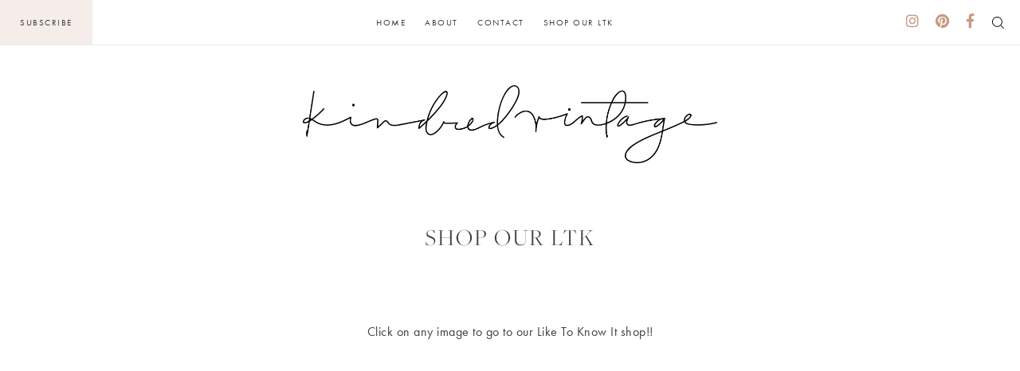

--- FILE ---
content_type: text/css
request_url: https://kindredvintage.com/wp-content/cache/wpfc-minified/duvu74rv/fx3sh.css
body_size: 108887
content:
html {
line-height: 1.15; -webkit-text-size-adjust: 100%; }   body {
margin: 0;
}  h1 {
font-size: 2em;
margin: 0.67em 0;
}   hr {
box-sizing: content-box; height: 0; overflow: visible; }  pre {
font-family: monospace, monospace; font-size: 1em; }   a {
background-color: transparent;
}  abbr[title] {
border-bottom: none; text-decoration: underline; text-decoration: underline dotted; }  b,
strong {
font-weight: bolder;
}  code,
kbd,
samp {
font-family: monospace, monospace; font-size: 1em; }  small {
font-size: 80%;
}  sub,
sup {
font-size: 75%;
line-height: 0;
position: relative;
vertical-align: baseline;
} sub {
bottom: -0.25em;
} sup {
top: -0.5em;
}   img {
border-style: none;
}   button,
input,
optgroup,
select,
textarea {
font-family: inherit; font-size: 100%; line-height: 1.15; margin: 0; }  button,
input { overflow: visible;
}  button,
select { text-transform: none;
}  button,
[type="button"],
[type="reset"],
[type="submit"] {
-webkit-appearance: button;
}  button::-moz-focus-inner,
[type="button"]::-moz-focus-inner,
[type="reset"]::-moz-focus-inner,
[type="submit"]::-moz-focus-inner {
border-style: none;
padding: 0;
}  button:-moz-focusring,
[type="button"]:-moz-focusring,
[type="reset"]:-moz-focusring,
[type="submit"]:-moz-focusring {
outline: 1px dotted ButtonText;
}  fieldset {
padding: 0.35em 0.75em 0.625em;
}  legend {
box-sizing: border-box; color: inherit; display: table; max-width: 100%; padding: 0; white-space: normal; }  progress {
vertical-align: baseline;
}  textarea {
overflow: auto;
}  [type="checkbox"],
[type="radio"] {
box-sizing: border-box; padding: 0; }  [type="number"]::-webkit-inner-spin-button,
[type="number"]::-webkit-outer-spin-button {
height: auto;
}  [type="search"] {
-webkit-appearance: textfield; outline-offset: -2px; }  [type="search"]::-webkit-search-decoration {
-webkit-appearance: none;
}  ::-webkit-file-upload-button {
-webkit-appearance: button; font: inherit; }   details {
display: block;
}  summary {
display: list-item;
}   template {
display: none;
}  [hidden] {
display: none;
}  body,
button,
input,
select,
optgroup,
textarea {
color: #404040;
font-family: sans-serif;
font-size: 16px;
font-size: 1rem;
line-height: 1.5;
} h1, h2, h3, h4, h5, h6 {
clear: both;
} p {
margin-bottom: 1.5em;
} dfn, cite, em, i {
font-style: italic;
} blockquote {
margin: 0 1.5em;
} address {
margin: 0 0 1.5em;
} pre {
background: #eee;
font-family: "Courier 10 Pitch", Courier, monospace;
font-size: 15px;
font-size: 0.9375rem;
line-height: 1.6;
margin-bottom: 1.6em;
max-width: 100%;
overflow: auto;
padding: 1.6em;
} code, kbd, tt, var {
font-family: Monaco, Consolas, "Andale Mono", "DejaVu Sans Mono", monospace;
font-size: 15px;
font-size: 0.9375rem;
} abbr, acronym {
border-bottom: 1px dotted #666;
cursor: help;
} mark, ins {
background: #fff9c0;
text-decoration: none;
} big {
font-size: 125%;
}  html {
box-sizing: border-box;
} *,
*:before,
*:after { box-sizing: inherit;
} body {
background: #fff; } hr {
background-color: #ccc;
border: 0;
height: 1px;
margin-bottom: 1.5em;
} ul, ol {
margin: 0 0 1.5em 3em;
} ul {
list-style: disc;
} ol {
list-style: decimal;
} li > ul,
li > ol {
margin-bottom: 0;
margin-left: 1.5em;
} dt {
font-weight: bold;
} dd {
margin: 0 1.5em 1.5em;
} img {
height: auto; max-width: 100%; } figure {
margin: 1em 0; } table {
margin: 0 0 1.5em;
width: 100%;
}  button,
input[type="button"],
input[type="reset"],
input[type="submit"] {
border: 1px solid;
border-color: #ccc #ccc #bbb;
border-radius: 3px;
background: #e6e6e6;
color: rgba(0, 0, 0, 0.8);
font-size: 12px;
font-size: 0.75rem;
line-height: 1;
padding: .6em 1em .4em;
} button:hover,
input[type="button"]:hover,
input[type="reset"]:hover,
input[type="submit"]:hover {
border-color: #ccc #bbb #aaa;
} button:active, button:focus,
input[type="button"]:active,
input[type="button"]:focus,
input[type="reset"]:active,
input[type="reset"]:focus,
input[type="submit"]:active,
input[type="submit"]:focus {
border-color: #aaa #bbb #bbb;
} input[type="text"],
input[type="email"],
input[type="url"],
input[type="password"],
input[type="search"],
input[type="number"],
input[type="tel"],
input[type="range"],
input[type="date"],
input[type="month"],
input[type="week"],
input[type="time"],
input[type="datetime"],
input[type="datetime-local"],
input[type="color"],
textarea {
color: #666;
border: 1px solid #ccc;
border-radius: 3px;
padding: 3px;
} input[type="text"]:focus,
input[type="email"]:focus,
input[type="url"]:focus,
input[type="password"]:focus,
input[type="search"]:focus,
input[type="number"]:focus,
input[type="tel"]:focus,
input[type="range"]:focus,
input[type="date"]:focus,
input[type="month"]:focus,
input[type="week"]:focus,
input[type="time"]:focus,
input[type="datetime"]:focus,
input[type="datetime-local"]:focus,
input[type="color"]:focus,
textarea:focus {
color: #111;
} select {
border: 1px solid #ccc;
} textarea {
width: 100%;
}   a {
color: royalblue;
} a:visited {
color: purple;
} a:hover, a:focus, a:active {
color: midnightblue;
} a:focus {
outline: thin dotted;
} a:hover, a:active {
outline: 0;
}  .main-navigation {
clear: both;
display: block;
float: left;
width: 100%;
} .main-navigation ul {
display: none;
list-style: none;
margin: 0;
padding-left: 0;
} .main-navigation ul ul {
box-shadow: 0 3px 3px rgba(0, 0, 0, 0.2);
float: left;
position: absolute;
top: 100%;
left: -999em;
z-index: 99999;
} .main-navigation ul ul ul {
left: -999em;
top: 0;
} .main-navigation ul ul li:hover > ul, .main-navigation ul ul li.focus > ul {
left: 100%;
} .main-navigation ul ul a {
width: 200px;
} .main-navigation ul li:hover > ul,
.main-navigation ul li.focus > ul {
left: auto;
} .main-navigation li {
float: left;
position: relative;
} .main-navigation a {
display: block;
text-decoration: none;
}  .menu-toggle,
.main-navigation.toggled ul {
display: block;
}
@media screen and (min-width: 768px) { .menu-toggle {
display: none;
} .main-navigation ul {
display: block;
}
} .site-main .comment-navigation, .site-main
.posts-navigation, .site-main
.post-navigation {
margin: 0 0 1.5em;
overflow: hidden;
} .comment-navigation .nav-previous,
.posts-navigation .nav-previous,
.post-navigation .nav-previous {
float: left;
width: 50%;
} .comment-navigation .nav-next,
.posts-navigation .nav-next,
.post-navigation .nav-next {
float: right;
text-align: right;
width: 50%;
}   .screen-reader-text {
border: 0;
clip: rect(1px, 1px, 1px, 1px);
clip-path: inset(50%);
height: 1px;
margin: -1px;
overflow: hidden;
padding: 0;
position: absolute !important;
width: 1px;
word-wrap: normal !important; } .screen-reader-text:focus {
background-color: #f1f1f1;
border-radius: 3px;
box-shadow: 0 0 2px 2px rgba(0, 0, 0, 0.6);
clip: auto !important;
clip-path: none;
color: #21759b;
display: block;
font-size: 14px;
font-size: 0.875rem;
font-weight: bold;
height: auto;
left: 5px;
line-height: normal;
padding: 15px 23px 14px;
text-decoration: none;
top: 5px;
width: auto;
z-index: 100000; }  #content[tabindex="-1"]:focus {
outline: 0;
}  .alignleft {
display: inline;
float: left;
margin-right: 1.5em;
} .alignright {
display: inline;
float: right;
margin-left: 1.5em;
} .aligncenter {
clear: both;
display: block;
margin-left: auto;
margin-right: auto;
}  .clear:before,
.clear:after,
.entry-content:before,
.entry-content:after,
.comment-content:before,
.comment-content:after,
.site-header:before,
.site-header:after,
.site-content:before,
.site-content:after,
.site-footer:before,
.site-footer:after {
content: "";
display: table;
table-layout: fixed;
} .clear:after,
.entry-content:after,
.comment-content:after,
.site-header:after,
.site-content:after,
.site-footer:after {
clear: both;
}  .widget {
margin: 0 0 1.5em; } .widget select {
max-width: 100%;
}   .sticky {
display: block;
} .hentry {
margin: 0 0 1.5em;
} .updated:not(.published) {
display: none;
} .page-content,
.entry-content,
.entry-summary {
margin: 1.5em 0 0;
} .page-links {
clear: both;
margin: 0 0 1.5em;
}  .comment-content a {
word-wrap: break-word;
} .bypostauthor {
display: block;
}   .infinite-scroll .posts-navigation,
.infinite-scroll.neverending .site-footer { display: none;
}  .infinity-end.neverending .site-footer {
display: block;
}  .page-content .wp-smiley,
.entry-content .wp-smiley,
.comment-content .wp-smiley {
border: none;
margin-bottom: 0;
margin-top: 0;
padding: 0;
}  embed,
iframe,
object {
max-width: 100%;
}  .custom-logo-link {
display: inline-block;
}  .wp-caption {
margin-bottom: 1.5em;
max-width: 100%;
} .wp-caption img[class*="wp-image-"] {
display: block;
margin-left: auto;
margin-right: auto;
} .wp-caption .wp-caption-text {
margin: 0.8075em 0;
} .wp-caption-text {
text-align: center;
}  .gallery {
margin-bottom: 1.5em;
} .gallery-item {
display: inline-block;
text-align: center;
vertical-align: top;
width: 100%;
} .gallery-columns-2 .gallery-item {
max-width: 50%;
} .gallery-columns-3 .gallery-item {
max-width: 33.33%;
} .gallery-columns-4 .gallery-item {
max-width: 25%;
} .gallery-columns-5 .gallery-item {
max-width: 20%;
} .gallery-columns-6 .gallery-item {
max-width: 16.66%;
} .gallery-columns-7 .gallery-item {
max-width: 14.28%;
} .gallery-columns-8 .gallery-item {
max-width: 12.5%;
} .gallery-columns-9 .gallery-item {
max-width: 11.11%;
} .gallery-caption {
display: block;
}  @font-face {
font-family: 'Amaro';
src: url(//kindredvintage.com/wp-content/themes/louise/smash/fonts/Amaro-Regular.eot); src: url(//kindredvintage.com/wp-content/themes/louise/smash/fonts/Amaro-Regular.eot?#iefix) format("embedded-opentype"), url(//kindredvintage.com/wp-content/themes/louise/smash/fonts/Amaro-Regular.woff) format("woff"), url(//kindredvintage.com/wp-content/themes/louise/smash/fonts/Amaro-Regular.ttf) format("truetype"), url(//kindredvintage.com/wp-content/themes/louise/smash/fonts/Amaro-Regular.svg#svgFontName) format("svg"); } h1, h2, h3, h4, h5, h6 {
font-family: "freight-big-pro", serif;
letter-spacing: 2px;
font-weight: 100;
} #featured_posts_products .featured-posts-products-wrap .featured-posts-product .featured-product, #featured_cats .featured-cats-container .featured-cat .featured-cat-overlay, .home-post .home-post-inner .home-post-image .social-share .share-actions, #more_posts .next-up-posts .next-up-post .next-up-post-image .btn, #load_more_posts .next-up-posts .next-up-post .next-up-post-image .btn, .home-loop-full .home-post-full .home-post-inner .home-post-image .social-share .share-actions, .home-loop .home-grid .home-post-inner .home-post-image .social-share .share-actions, #secondary #categories_widget .categories-widget-wrap .image-link::after {
-webkit-transition: all 500ms ease;
-moz-transition: all 500ms ease;
-o-transition: all 500ms ease;
transition: all 500ms ease;
} a {
color: #3C3C3C;
outline: none;
-webkit-transition: all 500ms ease;
-moz-transition: all 500ms ease;
-o-transition: all 500ms ease;
transition: all 500ms ease;
text-decoration: none;
} a:focus, a:active, a:visited {
color: #3C3C3C;
} a:hover {
color: #F5EDE9;
} a.alt-link, .entry-footer .entry-footer-actions .social-share button, .home-loop .home-grid .home-post-inner .home-post-content .full-post-footer .social-share button {
color: #3C3C3C;
outline: none;
-webkit-transition: all 500ms ease;
-moz-transition: all 500ms ease;
-o-transition: all 500ms ease;
transition: all 500ms ease;
text-decoration: none;
} a.alt-link:hover, .entry-footer .entry-footer-actions .social-share button:hover, .home-loop .home-grid .home-post-inner .home-post-content .full-post-footer .social-share button:hover, a.alt-link a:focus, .entry-footer .entry-footer-actions .social-share button a:focus, .home-loop .home-grid .home-post-inner .home-post-content .full-post-footer .social-share button a:focus, a.alt-link a:active, .entry-footer .entry-footer-actions .social-share button a:active, .home-loop .home-grid .home-post-inner .home-post-content .full-post-footer .social-share button a:active {
color: #c79980;
} #masthead #primary-menu, #shop_page #shop-menu, .pre-header .pre-header-container .pre-footer-block #footer_menu, #colophon .footer-nav #secondary-menu {
display: -webkit-flex;
display: flex;
text-transform: uppercase;
margin: 0;
padding: 0;
text-align: center;
list-style: none;
} #masthead #primary-menu li, #shop_page #shop-menu li, .pre-header .pre-header-container .pre-footer-block #footer_menu li, #colophon .footer-nav #secondary-menu li {
position: relative;
float: none;
margin: 0 1.2%;
white-space: nowrap;
} #masthead #primary-menu li.menu-item-has-children .icon, #shop_page #shop-menu li.menu-item-has-children .icon, .pre-header .pre-header-container .pre-footer-block #footer_menu li.menu-item-has-children .icon, #colophon .footer-nav #secondary-menu li.menu-item-has-children .icon {
display: none;
}
@media screen and (max-width: 768px) { #masthead #primary-menu li.menu-item-has-children > a, #shop_page #shop-menu li.menu-item-has-children > a, .pre-header .pre-header-container .pre-footer-block #footer_menu li.menu-item-has-children > a, #colophon .footer-nav #secondary-menu li.menu-item-has-children > a {
float: left;
} #masthead #primary-menu li.menu-item-has-children .icon, #shop_page #shop-menu li.menu-item-has-children .icon, .pre-header .pre-header-container .pre-footer-block #footer_menu li.menu-item-has-children .icon, #colophon .footer-nav #secondary-menu li.menu-item-has-children .icon {
display: block;
float: left;
margin-left: 10px;
top: 3px;
}
} #masthead #primary-menu li.menu-item-has-children > .sub-menu, #shop_page #shop-menu li.menu-item-has-children > .sub-menu, .pre-header .pre-header-container .pre-footer-block #footer_menu li.menu-item-has-children > .sub-menu, #colophon .footer-nav #secondary-menu li.menu-item-has-children > .sub-menu {
list-style: none;
opacity: 0;
visibility: hidden;
padding: 16px 0 20px 0;
background-color: #F5EDEA;
white-space: nowrap;
text-align: center; position: absolute; top: 150%;
left: 50%;
margin-left: -90px;
width: 180px;
-webkit-transition: all .3s .1s;
-moz-transition: all .3s .1s;
-o-transition: all .3s .1s;
transition: all .3s .1s;
box-shadow: unset;
} #masthead #primary-menu li.menu-item-has-children > .sub-menu a, #shop_page #shop-menu li.menu-item-has-children > .sub-menu a, .pre-header .pre-header-container .pre-footer-block #footer_menu li.menu-item-has-children > .sub-menu a, #colophon .footer-nav #secondary-menu li.menu-item-has-children > .sub-menu a {
width: auto;
color: #3C3C3C;
} #masthead #primary-menu li.menu-item-has-children > .sub-menu a:hover, #shop_page #shop-menu li.menu-item-has-children > .sub-menu a:hover, .pre-header .pre-header-container .pre-footer-block #footer_menu li.menu-item-has-children > .sub-menu a:hover, #colophon .footer-nav #secondary-menu li.menu-item-has-children > .sub-menu a:hover {
color: white;
}
@media screen and (max-width: 768px) { #masthead #primary-menu li.menu-item-has-children > .sub-menu, #shop_page #shop-menu li.menu-item-has-children > .sub-menu, .pre-header .pre-header-container .pre-footer-block #footer_menu li.menu-item-has-children > .sub-menu, #colophon .footer-nav #secondary-menu li.menu-item-has-children > .sub-menu {
position: relative;
display: none;
left: unset;
margin-left: unset;
width: auto;
} #masthead #primary-menu li.menu-item-has-children > .sub-menu.show-sub, #shop_page #shop-menu li.menu-item-has-children > .sub-menu.show-sub, .pre-header .pre-header-container .pre-footer-block #footer_menu li.menu-item-has-children > .sub-menu.show-sub, #colophon .footer-nav #secondary-menu li.menu-item-has-children > .sub-menu.show-sub {
display: block;
clear: both;
padding: 8px 10px 0;
}
} #masthead #primary-menu li.menu-item-has-children:hover > .sub-menu, #shop_page #shop-menu li.menu-item-has-children:hover > .sub-menu, .pre-header .pre-header-container .pre-footer-block #footer_menu li.menu-item-has-children:hover > .sub-menu, #colophon .footer-nav #secondary-menu li.menu-item-has-children:hover > .sub-menu {
opacity: 1;
top: 150%; visibility: visible;
} #masthead #primary-menu li .icon, #shop_page #shop-menu li .icon, .pre-header .pre-header-container .pre-footer-block #footer_menu li .icon, #colophon .footer-nav #secondary-menu li .icon {
position: relative;
top: -1px;
width: 10px;
height: 10px;
margin-left: 4px;
} .container, .container-lg, #download .download-container, .contact-form-wrap {
width: 85%;
max-width: 925px;
margin: 0 auto !important;
} .btn-primary, .grid-loop .alm-btn-wrap .alm-load-more-btn, #popup-modal .modal-box .modal-inner input[type="button"], #popup-modal #mc-embedded-subscribe-form input[type="submit"], #popup-modal[data-trigger="contact-popup"] .modal-box .modal-inner form nf-field .nf-field-container input[value="Submit"][type="button"], .contact-form-wrap #contact-form-wrapper .contact-form nf-field .nf-field-container input[value="Submit"][type="button"], .btn-secondary, #contact_page .contact-form-wrapper .contact-form nf-field .nf-field-container .nf-field-element input[value="Submit"][type="button"], #subscribe_section .subscribe-section-wrapper .subscribe-section-content .subscribe-section-form #mc_embed_signup input[type="submit"] {
display: inline-block;
padding: 13px 5% !important;
font-family: "futura-pt", sans-serif !important;
font-weight: 500 !important;
text-transform: uppercase !important;
letter-spacing: 2px !important;
font-size: 14px !important;
font-weight: 100 !important;
line-height: normal !important;
text-align: center !important;
} .btn-primary, .grid-loop .alm-btn-wrap .alm-load-more-btn, #popup-modal .modal-box .modal-inner input[type="button"], #popup-modal #mc-embedded-subscribe-form input[type="submit"], #popup-modal[data-trigger="contact-popup"] .modal-box .modal-inner form nf-field .nf-field-container input[value="Submit"][type="button"], .contact-form-wrap #contact-form-wrapper .contact-form nf-field .nf-field-container input[value="Submit"][type="button"] {
background: #F5EDEA;
border: 2px solid #F5EDEA;
color: #3C3C3C !important;
} .btn-primary:hover, .grid-loop .alm-btn-wrap .alm-load-more-btn:hover, #popup-modal .modal-box .modal-inner input[type="button"]:hover, #popup-modal #mc-embedded-subscribe-form input[type="submit"]:hover, #popup-modal[data-trigger="contact-popup"] .modal-box .modal-inner form nf-field .nf-field-container input[value="Submit"][type="button"]:hover, .contact-form-wrap #contact-form-wrapper .contact-form nf-field .nf-field-container input[value="Submit"][type="button"]:hover {
background: #F5EDE9;
color: #3C3C3C;
border: 2px solid #F5EDE9;
} .btn-secondary, #contact_page .contact-form-wrapper .contact-form nf-field .nf-field-container .nf-field-element input[value="Submit"][type="button"], #subscribe_section .subscribe-section-wrapper .subscribe-section-content .subscribe-section-form #mc_embed_signup input[type="submit"] {
background: #3C3C3C;
border: 2px solid #3C3C3C;
color: white;
} .btn-secondary:hover, #contact_page .contact-form-wrapper .contact-form nf-field .nf-field-container .nf-field-element input[value="Submit"][type="button"]:hover, #subscribe_section .subscribe-section-wrapper .subscribe-section-content .subscribe-section-form #mc_embed_signup input[type="submit"]:hover {
background: #F5EDEA;
color: #3C3C3C;
} #comments .comment-list .comment .comment-meta {
display: -webkit-flex;
display: flex;
} #comments .comment-list .comment .flex-wrap.comment-meta {
flex-wrap: wrap;
-webkit-flex-wrap: wrap;
} #comments .comment-list .comment .flex-row-rev.comment-meta {
flex-direction: row-reverse;
-webkit-flex-direction: row-reverse;
} #comments .comment-list .comment .flex-col.comment-meta {
flex-direction: column;
-webkit-flex-direction: column;
} #comments .comment-list .comment .flex-col-rev.comment-meta {
flex-direction: column-reverse;
-webkit-flex-direction: column-reverse;
} #comments .comment-list .comment .align-start.comment-meta {
align-items: flex-start;
-webkit-align-items: flex-start;
} #comments .comment-list .comment .align-center.comment-meta {
align-items: center;
-webkit-align-items: center;
} #comments .comment-list .comment .align-end.comment-meta {
align-items: flex-end;
-webkit-align-items: flex-end;
} #comments .comment-list .comment .justify-start.comment-meta {
justify-content: flex-start;
-webkit-justify-content: flex-start;
} #comments .comment-list .comment .justify-end.comment-meta {
justify-content: flex-end;
-webkit-justify-content: flex-end;
} #comments .comment-list .comment .justify-around.comment-meta {
justify-content: space-around;
-webkit-justify-content: space-around;
} #comments .comment-list .comment .justify-center.comment-meta {
justify-content: center;
-webkit-justify-content: center;
} #comments .comment-list .comment .justify-between.comment-meta {
justify-content: space-between;
-webkit-justify-content: space-between;
}  body {
font-size: 14px;
} #page {
overflow: auto;
} h1 {
font-size: 30px;
} h2 {
font-size: 30px;
} h3 {
font-size: 25px;
} h4 {
font-size: 18px;
} h5 {
font-size: 16px;
} h6 {
font-size: 16px;
} p {
margin-top: 0;
margin-bottom: 20px;
font-size: 16px;
font-family: "futura-pt", sans-serif;
line-height: 31px;
letter-spacing: 0.5px;
font-weight: 100;
} .block-full {
width: 100%;
} .block-half {
width: 49%;
} .block-fourth {
width: 23%;
} .block-third {
width: 32%;
} .block-fifth {
width: 19%;
} .pad-section {
padding: 80px;
} .container-lg {
max-width: 1125px;
} #content {
position: relative;
padding: 0px 0px 80px;
} #content .site-branding {
padding: 50px 0 40px;
} #content .site-branding #logo {
display: block;
margin: 0 auto;
max-width: 520px;
}
@media only screen and (max-width: 768px) { #content .site-branding {
padding: 75px 0 55px;
} #content .site-branding #logo {
max-width: 300px;
}
}
@media only screen and (max-width: 643px) { #content .site-branding {
padding: 56px 0 50px;
} #content .site-branding #logo {
max-width: 250px;
}
} .page-title {
position: relative;
text-align: center;
text-transform: uppercase;
margin-bottom: 0;
} .page-title.has-bar:after {
content: '';
position: absolute;
top: 110%;
left: 0;
right: 0;
width: 80px;
height: 2px;
background: white;
margin: 0 auto;
} .flex {
display: -webkit-flex;
display: flex;
} .flex-wrap {
display: -webkit-flex;
display: flex;
flex-wrap: wrap;
-webkit-flex-wrap: wrap;
} .flex-row {
display: -webkit-flex;
display: flex;
flex-direction: row;
-webkit-flex-direction: row;
} .flex-row-rev {
display: -webkit-flex;
display: flex;
flex-direction: row-reverse;
-webkit-flex-direction: row-reverse;
} .flex-col {
display: -webkit-flex;
display: flex;
flex-direction: column;
-webkit-flex-direction: column;
} .flex-col-rev {
display: -webkit-flex;
display: flex;
flex-direction: column-reverse;
-webkit-flex-direction: column-reverse;
} .align-start {
align-items: flex-start;
-webkit-align-items: flex-start;
} .align-center {
align-items: center;
-webkit-align-items: center;
} .align-end {
align-items: flex-end;
-webkit-align-items: flex-end;
} .justify-start {
justify-content: flex-start;
-webkit-justify-content: flex-start;
} .justify-end {
justify-content: flex-end;
-webkit-justify-content: flex-end;
} .justify-around {
justify-content: space-around;
-webkit-justify-content: space-around;
} .justify-center {
justify-content: center;
-webkit-justify-content: center;
} .justify-between {
justify-content: space-between;
-webkit-justify-content: space-between;
} .icon {
display: inline-block;
width: 15px;
height: 15px;
-webkit-transition: all 500ms ease;
-moz-transition: all 500ms ease;
-o-transition: all 500ms ease;
transition: all 500ms ease;
} .alm-btn-wrap .alm-load-more-btn {
height: auto !important;
background: unset !important;
color: black !important;
font-size: 24px !important;
text-transform: uppercase !important;
letter-spacing: 3px !important;
font-weight: 100 !important;
} .alm-btn-wrap .alm-load-more-btn:hover {
color: #d8bca9 !important;
} .line-sep {
width: 1px;
height: 65px;
background: #3C3C3C;
margin: 0 15px;
} .adjust-center {
display: -webkit-flex;
display: flex;
flex-direction: row;
-webkit-flex-direction: row;
justify-content: space-between;
-webkit-justify-content: space-between;
} .adjust-center > .box {
flex: 1;
} .adjust-center > .box:nth-child(1) {
display: -webkit-flex;
display: flex;
flex-direction: row;
-webkit-flex-direction: row;
align-items: center;
-webkit-align-items: center;
justify-content: flex-start;
-webkit-justify-content: flex-start;
margin-right: auto;
} .adjust-center > .box:nth-child(2) {
display: -webkit-flex;
display: flex;
flex-direction: row;
-webkit-flex-direction: row;
align-items: center;
-webkit-align-items: center;
justify-content: center;
-webkit-justify-content: center;
flex: 2;
} .adjust-center > .box:nth-child(3) {
display: -webkit-flex;
display: flex;
flex-direction: row;
-webkit-flex-direction: row;
align-items: center;
-webkit-align-items: center;
justify-content: flex-end;
-webkit-justify-content: flex-end;
margin-left: auto;
} .alm-btn-wrap button.alm-load-more-btn.more {
font-family: "Amaro", sans-serif !important;
background-color: #F5EDEA !important;
font-size: 35px !important;
text-transform: lowercase !important;
font-size: 30px !important;
padding: 6px 40px !important;
border-radius: 0px !important;
}  body.lock_nav #content {
padding-top: 57px;
} #masthead {
position: relative;
padding: 0;
background: white;
font-family: "futura-pt", sans-serif;
letter-spacing: 1.5px;
font-size: 11px;
font-weight: 500;
border-bottom: 1px solid #EBEBEB;
} #masthead.lock_nav {
position: fixed;
top: 0;
left: 0;
right: 0;
z-index: 100000;
} #masthead a {
color: #3C3C3C;
} #masthead a:hover {
color: #c79980;
} #masthead .subscribe-link {
text-transform: uppercase;
background-color: #F5EDEA;
padding: 20px 25px;
} #masthead .subscribe-link:hover {
background-color: #F5EDE9;
color: black;
} #masthead a#search-wrapper-nav {
right: 139px;
position: absolute;
text-transform: uppercase;
} #masthead a#search-wrapper-nav i.fa.fa-search {
padding-right: 5px;
}
@media screen and (max-width: 600px) { #masthead a#search-wrapper-nav {
left: 63px;
right: auto;
}
} #masthead .fab {
font-size: 18px;
padding: 0px 2px;
} #masthead .menu-toggle {
position: relative;
left: 20px;
padding: 0;
background: unset;
border: none;
} #masthead .menu-toggle .icon {
width: 24px;
height: 24px;
} #masthead .menu-toggle:focus {
outline: none;
} #masthead #primary-menu {
display: -webkit-flex;
display: flex;
flex-direction: row;
-webkit-flex-direction: row;
align-items: center;
-webkit-align-items: center;
justify-content: center;
-webkit-justify-content: center;
}
@media screen and (max-width: 768px) { #masthead #primary-menu {
position: absolute;
z-index: 100;
background: #F5EDEA;
padding: 20px;
top: 100%;
left: 0;
right: 0;
opacity: 0;
visibility: hidden;
display: -webkit-flex;
display: flex;
flex-direction: column;
-webkit-flex-direction: column;
align-items: flex-start;
-webkit-align-items: flex-start;
justify-content: flex-start;
-webkit-justify-content: flex-start;
} #masthead #primary-menu li {
margin-bottom: 10px;
} #masthead.nav-open #primary-menu {
opacity: 1;
visibility: visible;
}
} #masthead .header-right {
display: -webkit-flex;
display: flex;
flex-direction: row;
-webkit-flex-direction: row;
align-items: center;
-webkit-align-items: center;
justify-content: flex-end;
-webkit-justify-content: flex-end;
padding-right: 20px;
} #masthead .social-profiles {
display: -webkit-flex;
display: flex;
flex-direction: row;
-webkit-flex-direction: row;
align-items: center;
-webkit-align-items: center;
justify-content: center;
-webkit-justify-content: center;
padding-right: 20px;
font-size: 18px;
} #masthead .social-profiles .social-profile {
color: #c79980;
margin: 0 8px 4px;
} #masthead .social-profiles .social-profile:hover {
color: #3C3C3C;
} #masthead .social-profiles .social-profile:last-child {
margin-right: 0;
}
@media screen and (max-width: 1024px) { #masthead .fab {
padding: 0px;
}
}
@media screen and (max-width: 768px) { .insta-header {
display: none;
}
} .social-profiles {
display: -webkit-flex;
display: flex;
flex-direction: row;
-webkit-flex-direction: row;
align-items: center;
-webkit-align-items: center;
justify-content: center;
-webkit-justify-content: center;
font-size: 18px;
} .social-profiles .social-profile {
color: #c79980;
margin: 0 8px 4px;
} .social-profiles .social-profile:hover {
color: #3C3C3C;
} .social-profiles .social-profile:last-child {
margin-right: 0;
}  .home-ld {
width: 100%;
margin-bottom: 50px;
}
@media only screen and (max-width: 1024px) { .home-ld {
height: 350px !important;
margin-bottom: 10px;
}
} .grid-loop {
position: relative;
padding: 50px;
} .grid-loop .grid-loop-container {
display: -webkit-flex;
display: flex;
flex-wrap: wrap;
-webkit-flex-wrap: wrap;
align-items: flex-start;
-webkit-align-items: flex-start;
justify-content: center;
-webkit-justify-content: center;
width: 100%;
max-width: 1155px;
margin: 0 auto;
} .grid-loop .grid-loop-container .post-block {
display: -webkit-flex;
display: flex;
flex-direction: column;
-webkit-flex-direction: column;
align-items: center;
-webkit-align-items: center;
justify-content: center;
-webkit-justify-content: center;
padding: 20px;
width: 33%;
} .grid-loop .grid-loop-container .post-block .post-block-image {
width: 100%;
} .grid-loop .grid-loop-container .post-block .post-block-cat {
font-family: "Amaro", sans-serif;
font-size: 35px;
color: #d8ad96;
} .grid-loop .grid-loop-container .post-block .post-block-cat:hover {
color: #e6cabb;
} .grid-loop .grid-loop-container .post-block .post-block-title {
margin: 5px 0;
text-align: center;
}
@media screen and (max-width: 1024px) { .grid-loop .grid-loop-container .post-block h3.post-block-title {
font-size: 22px;
}
}
@media screen and (max-width: 960px) { .grid-loop {
padding: 50px 20px;
} .grid-loop .post-block h3.post-block-title {
font-size: 20px;
line-height: 25px;
}
}
@media screen and (max-width: 600px) { .grid-loop .grid-loop-container {
flex-direction: column !important;
} .grid-loop .grid-loop-container .post-block {
width: 100%;
}
}  .archive-item {
position: relative;
width: 31%;
margin-bottom: 80px;
} .archive-item .archive-thumb {
width: 100%;
display: block;
height: 430px;
} .archive-item .archive-item-image img {
display: block;
} .archive-item .archive-item-meta {
position: absolute;
bottom: -20px;
left: 0;
right: 0;
width: 90%;
margin: 0 auto;
background: white;
padding: 20px 20px;
text-align: center;
} .archive-item .archive-item-meta .archive-item-cat {
text-transform: uppercase;
letter-spacing: 1px;
font-family: "futura-pt", sans-serif;
font-size: 11px;
padding: 7px 0px;
} .archive-item .archive-item-meta .archive-item-cat a {
color: #3C3C3C;
} .archive-item .archive-item-meta .archive-item-title {
font-size: 23px;
font-family: "freight-big-pro", serif;
letter-spacing: 1px;
}
@media only screen and (max-width: 769px) { .archive-item {
width: 48%;
}
}
@media only screen and (max-width: 643px) { .archive-item {
width: 100%;
} .archive-item .archive-item-meta {
padding: 10px;
}
}  .entry-header .entry-title {
text-align: center;
margin-bottom: 5px;
} .entry-header .entry-meta {
text-align: center;
font-family: "futura-pt", sans-serif;
font-size: 11px;
text-transform: uppercase;
letter-spacing: 2px;
color: #8a8a8a;
margin-bottom: 30px;
} .entry-header .entry-meta a {
color: #8a8a8a;
} .entry-header .entry-meta a:hover {
color: #c79980;
} .entry-header .entry-meta span {
padding: 0px 5px;
}
@media only screen and (max-width: 643px) { .entry-header h1.entry-title {
font-size: 24px;
}
} .entry-content a {
color: #c79980;
} .entry-content a:hover {
color: #e6d2c7;
} .entry-content ul, .entry-content li {
margin-top: 0;
font-size: 16px;
font-family: "futura-pt", sans-serif;
line-height: 31px;
font-weight: 100;
letter-spacing: 0.5px;
} .entry-content h2, .entry-content h3, .entry-content h4, .entry-content h4, .entry-content h5 {
font-family: "futura-pt", sans-serif;
letter-spacing: 1px;
font-weight: 900;
margin-top: 30px;
margin-bottom: 10px;
} .entry-content h2 {
font-size: 23px;
} .entry-content h3 {
font-size: 19px;
} .entry-footer .post-shop-wrapper {
text-align: center;
padding: 60px;
} .entry-footer .post-shop-wrapper .post-shop-title {
text-transform: uppercase;
margin-bottom: 30px;
font-size: 15px;
letter-spacing: 1px;
font-family: "futura-pt", sans-serif;
font-weight: 900;
} .entry-footer .entry-footer-actions {
padding: 10px 0;
border-bottom: 1px solid #eee;
font-family: "futura-pt", sans-serif;
text-transform: uppercase;
font-size: 11px;
letter-spacing: 1px;
} .entry-footer .entry-footer-actions .comments {
text-transform: lowercase;
font-style: italic;
font-size: 14px;
letter-spacing: 0px;
} .entry-footer .entry-footer-actions .social-share button {
text-transform: uppercase;
font-family: 'GothamLight';
font-size: 14px;
letter-spacing: 1px;
background: unset;
border: none;
padding: 0;
} .entry-footer .entry-footer-actions .social-share button.share {
margin: 0 0 0 8px;
cursor: pointer;
} .entry-footer .entry-footer-actions .social-share button.share:hover {
color: #F5EDE9;
} .post-nav-links .post-nav-link {
width: 49%;
} .post-nav-links .post-nav-link .post-nav-thumb {
width: 100%;
height: 300px;
} .post-nav-links .post-nav-link .post-nav-meta {
margin-top: -70px;
text-align: center;
background: white;
padding: 20px;
font-family: "futura-pt", sans-serif;
text-transform: uppercase;
font-size: 12px;
} .post-nav-links .post-nav-link .post-nav-meta .post-nav-meta-title {
margin: 0;
}
@media only screen and (max-width: 643px) { .post-nav-links .post-nav-link {
width: 100%;
} .post-nav-links .post-nav-link h3.post-nav-meta-title {
font-size: 15px;
}
}  #comments .container {
max-width: 685px;
} #comments .container .comments-title {
font-size: 18px;
font-family: "futura-pt", sans-serif;
} #comments .comment-list {
margin: 0;
padding: 0;
} #comments .comment-list li {
list-style: none;
} #comments .comment-list .comment .comment-body {
padding: 20px 0px;
} #comments .comment-list .comment .comment-body .comment-meta {
align-items: center;
justify-content: space-between;
margin-bottom: 20px;
} #comments .comment-list .comment .comment-body .comment-meta .comment-author {
text-transform: uppercase;
letter-spacing: 1px;
font-size: 11px;
font-family: "futura-pt", sans-serif;
font-weight: 900;
padding-right: 10px;
} #comments .comment-list .comment .comment-body .comment-meta .comment-metadata {
font-size: 11px;
color: #c8c8c8;
font-family: "futura-pt", sans-serif;
letter-spacing: 1px;
} #comments .comment-list .comment .comment-meta .avatar, #comments .comment-list .comment .comment-meta .says {
display: none;
} #comments .comment-list .comment .reply {
font-size: 10px;
text-transform: uppercase;
font-family: "futura-pt", sans-serif;
letter-spacing: 1px;
font-weight: 900;
border-bottom: 1px solid #e6e6e6;
padding-bottom: 3px;
} #comments input[type="text"], #comments input[type="email"], #comments textarea {
width: 100%;
border-radius: 0px;
margin: 3px 0px;
background-color: #f4f4f4;
border-color: #f4f4f4;
font-family: "futura-pt", sans-serif;
font-size: 15px;
padding: 5px;
} #comments input[type="submit"] {
padding: 13px 5%;
font-family: "futura-pt", sans-serif;
font-weight: 500 !important;
text-transform: uppercase !important;
letter-spacing: 2px;
font-size: 10px;
text-align: center !important;
background: #F5EDEA;
border: 2px solid #F5EDEA;
color: white;
border-radius: 0px;
width: 100%;
cursor: pointer;
} #comments input[type="submit"]:hover {
background: #F5EDE9;
color: white;
border: 2px solid #F5EDE9;
} #comments {
margin-top: 50px;
} #comments .comments-container .comments-title {
text-align: center;
} #comments .respond textarea {
width: 100%;
font-size: 12px;
letter-spacing: 1px;
font-family: "futura-pt", sans-serif;
} #gift_guide .gift-guide-header-wrap {
padding: 30px;
background: #F5EDEA;
margin-bottom: 100px;
} #gift_guide .gift-guide-header-wrap .gift-guide-header {
text-align: center;
font-size: 32px;
text-transform: uppercase;
letter-spacing: 1px;
padding: 50px;
border: 3px solid white;
font-family: "freight-big-pro", serif;
} #gift_guide .gift-guide-gift {
margin-bottom: 100px;
} #gift_guide .gift-guide-gift .gift-guide-gift-image {
max-width: 350px;
max-height: 400px;
} #gift_guide .gift-guide-gift .gift-guide-gift-sep {
width: 80px;
height: 1.5px;
background: #777777;
margin: 0 30px;
} #gift_guide .gift-guide-gift .gift-guide-gift-content {
width: 48%;
text-align: center;
} #gift_guide .gift-guide-gift .gift-guide-gift-content .gift-guide-gift-index {
font-size: 52px;
font-family: "freight-big-pro", serif;
} #gift_guide .gift-guide-gift .gift-guide-gift-content .gift-guide-gift-title {
font-size: 22px;
text-transform: uppercase;
letter-spacing: 1px;
font-family: "freight-big-pro", serif;
} #gift_guide .gift-guide-gift .gift-guide-gift-content .gift-guide-gift-sub-title {
font-family: "futura-pt", sans-serif;
text-transform: uppercase;
font-size: 11px;
} #gift_guide .gift-guide-gift .gift-guide-gift-content .gift-guide-gift-text {
margin: 20px 0;
font-family: "futura-pt", sans-serif;
} #gift_guide .gift-guide-gift .gift-guide-gift-content .btn {
display: inline-block;
background: #F5EDEA;
border: 2px solid #F5EDEA;
color: white;
} #gift_guide .gift-guide-gift .gift-guide-gift-content .btn:hover {
background: #efded3;
color: #3C3C3C;
border: 2px solid #efded3;
} #gift_guide .gift-guide-gift:nth-child(2n) {
display: -webkit-flex;
display: flex;
flex-direction: row-reverse;
-webkit-flex-direction: row-reverse;
align-items: center;
-webkit-align-items: center;
justify-content: center;
-webkit-justify-content: center;
}
@media screen and (max-width: 600px) { #gift_guide .gift-guide-gift {
flex-direction: column-reverse;
margin-bottom: 40px;
} #gift_guide .gift-guide-gift .gift-guide-gift-content {
width: 100%;
} #gift_guide .gift-guide-gift .gift-guide-gift-sep {
margin: 40px 30px;
} #gift_guide .gift-guide-gift:nth-child(2n) {
flex-direction: column-reverse;
}
}  #about_page {
position: relative;
padding: 0 50px;
} #about_page .about-container {
width: 100%;
max-width: 1115px;
margin: 0 auto;
} #about_page .about-container .about-intro {
margin: 50px 0;
} #about_page .about-container .about-rows .about-row {
display: -webkit-flex;
display: flex;
flex-direction: row;
-webkit-flex-direction: row;
align-items: center;
-webkit-align-items: center;
justify-content: space-between;
-webkit-justify-content: space-between;
} #about_page .about-container .about-rows .about-row .about-row-image {
width: 28%;
} #about_page .about-container .about-rows .about-row .about-row-body {
display: -webkit-flex;
display: flex;
flex-direction: column;
-webkit-flex-direction: column;
align-items: flex-start;
-webkit-align-items: flex-start;
justify-content: flex-start;
-webkit-justify-content: flex-start;
width: 68%;
} #about_page .about-container .about-rows .about-row .about-row-body .about-row-text {
width: 100%;
} #about_page .about-container .about-rows .about-row .about-row-body .about-row-title {
letter-spacing: 0;
font-family: "Amaro", sans-serif;
font-size: 40px;
margin-bottom: 0;
color: #d8ad96;
} #about_page .about-container .about-rows .about-row:nth-child(2n+1) {
display: -webkit-flex;
display: flex;
flex-direction: row-reverse;
-webkit-flex-direction: row-reverse;
align-items: center;
-webkit-align-items: center;
justify-content: space-between;
-webkit-justify-content: space-between;
} #about_page .about-featured {
display: -webkit-flex;
display: flex;
flex-direction: row;
-webkit-flex-direction: row;
align-items: flex-start;
-webkit-align-items: flex-start;
justify-content: space-between;
-webkit-justify-content: space-between;
border-top: 1px solid lightgray;
margin-top: 70px;
padding-top: 50px;
} #about_page .about-featured .about-featured-image {
width: 48%;
} #about_page .about-featured .about-featured-body {
width: 48%;
} #about_page .about-featured .about-featured-body .about-featured-links {
display: -webkit-flex;
display: flex;
flex-wrap: wrap;
-webkit-flex-wrap: wrap;
align-items: center;
-webkit-align-items: center;
justify-content: space-between;
-webkit-justify-content: space-between;
} #about_page .about-featured .about-featured-body .about-featured-links .about-featured-link {
width: 48%;
font-family: "futura-pt", sans-serif;
font-size: 16px;
line-height: 30px;
} #about_page .about-featured .about-featured-body h2.about-featured-title {
font-family: "Amaro", sans-serif;
color: #d8ad96;
font-size: 50px;
margin-bottom: 0;
}
@media screen and (max-width: 600px) { #about_page {
padding: 0 20px;
} #about_page .about-banner {
height: 350px !important;
} #about_page .about-container .about-rows .about-row {
flex-direction: column !important;
} #about_page .about-container .about-rows .about-row .about-row-image {
width: 100%;
} #about_page .about-container .about-rows .about-row .about-row-body {
width: 100%;
margin-bottom: 30px;
} #about_page .about-container .about-rows .about-row:nth-child(2n+1) {
flex-direction: column !important;
} #about_page .about-featured {
flex-direction: column;
} #about_page .about-featured .about-featured-image {
width: 100%;
} #about_page .about-featured .about-featured-body {
width: 100%;
}
}  #contact_page .contact-form-wrapper {
text-align: center;
margin: 50px 0;
} #contact_page .contact-form-wrapper .contact-form {
width: 85%;
max-width: 700px;
margin: 0 auto;
} #contact_page .contact-form-wrapper .contact-form .nf-form-fields-required {
display: none !important;
} #contact_page .contact-form-wrapper .contact-form input[type="text"], #contact_page .contact-form-wrapper .contact-form input[type="email"], #contact_page .contact-form-wrapper .contact-form input[type="url"], #contact_page .contact-form-wrapper .contact-form input[type="password"], #contact_page .contact-form-wrapper .contact-form input[type="search"], #contact_page .contact-form-wrapper .contact-form input[type="number"], #contact_page .contact-form-wrapper .contact-form input[type="tel"], #contact_page .contact-form-wrapper .contact-form input[type="range"], #contact_page .contact-form-wrapper .contact-form input[type="date"], #contact_page .contact-form-wrapper .contact-form input[type="month"], #contact_page .contact-form-wrapper .contact-form input[type="week"], #contact_page .contact-form-wrapper .contact-form input[type="time"], #contact_page .contact-form-wrapper .contact-form input[type="datetime"], #contact_page .contact-form-wrapper .contact-form input[type="datetime-local"], #contact_page .contact-form-wrapper .contact-form input[type="color"], #contact_page .contact-form-wrapper .contact-form textarea {
width: 100% !important;
} #contact_page .contact-form-wrapper .contact-form nf-field .nf-field-container {
margin-bottom: 20px;
} #contact_page .contact-form-wrapper .contact-form nf-field .nf-field-container .nf-field-label label {
font-weight: 700;
margin: 0;
padding: 0;
text-transform: uppercase;
font-size: 10px;
letter-spacing: 1px;
} #contact_page .contact-form-wrapper .contact-form nf-field .nf-field-container .nf-field-element textarea {
height: 115px;
border: none;
border-radius: 0 !important;
background: #f8f8f8;
} #contact_page .contact-form-wrapper .contact-form nf-field .nf-field-container .nf-field-element input {
border: none;
border-radius: 0 !important;
background: #f8f8f8;
} #contact_page .contact-form-wrapper .contact-form nf-field .nf-field-container .nf-field-element input[value="Submit"][type="button"] {
border: none;
display: block;
float: right;
color: black !important;
} #contact_page .contact-form-wrapper .contact-form nf-field .nf-field-container .nf-field-element input[value="Submit"][type="button"]:hover {
border: none;
} #contact_page .contact-form-wrapper .contact-form nf-field:nth-child(2), #contact_page .contact-form-wrapper .contact-form nf-field:nth-child(3) {
float: right;
width: 49%;
clear: right;
} #contact_page .contact-form-wrapper .contact-form nf-field:nth-child(1), #contact_page .contact-form-wrapper .contact-form nf-field:nth-child(4), #contact_page .contact-form-wrapper .contact-form nf-field:nth-child(5) {
float: left;
width: 49%;
clear: left;
} #contact_page .contact-form-wrapper .contact-form nf-field:nth-child(6) {
display: block;
width: 100%;
}
@media screen and (max-width: 600px) { #contact_page .contact-form-wrapper .contact-form nf-field:nth-child(2), #contact_page .contact-form-wrapper .contact-form nf-field:nth-child(3) {
width: 100%;
} #contact_page .contact-form-wrapper .contact-form nf-field:nth-child(1), #contact_page .contact-form-wrapper .contact-form nf-field:nth-child(4), #contact_page .contact-form-wrapper .contact-form nf-field:nth-child(5) {
width: 100%;
}
}  #shop_page {
padding-top: 0;
} #shop_page #shop-menu {
font-family: "futura-pt", sans-serif;
letter-spacing: 1px;
font-size: 12px;
justify-content: center;
} #shop_page .shop-content {
padding-top: 80px;
} #shop_page .shop-content .boutique-widget .bo-garden {
margin: 0 auto;
max-width: 925px;
}
@media screen and (max-width: 768px) { #shop_page #shop-menu {
flex-direction: column;
} #shop_page #shop-menu li {
padding: 2px;
}
}  .insta-footer {
position: relative;
margin-bottom: 5px;
} .insta-footer .insta-wrapper {
display: -webkit-flex;
display: flex;
flex-direction: row;
-webkit-flex-direction: row;
justify-content: center;
-webkit-justify-content: center;
} .insta-footer .insta-wrapper .insta-header {
display: -webkit-flex;
display: flex;
flex-direction: column;
-webkit-flex-direction: column;
align-items: center;
-webkit-align-items: center;
justify-content: center;
-webkit-justify-content: center;
background: #F5EDEA;
margin-right: 2.5px;
} .insta-footer .insta-wrapper .insta-header .insta-handle {
color: #c79980;
text-transform: uppercase;
font-family: "futura-pt", sans-serif;
color: #C19C89;
} .insta-footer .insta-wrapper .insta-header .insta-handle:hover {
color: #3C3C3C;
} .insta-footer .insta-wrapper .insta-header .insta-title {
margin: 5px 0;
font-family: "futura-pt", sans-serif;
text-align: center;
font-size: 18px;
max-width: 200px;
} .insta-footer .insta-wrapper .insta-header .insta-title span {
display: block;
font-size: 55px;
font-family: "Amaro", sans-serif;
} .insta-footer #sb_instagram {
padding: 0 !important;
} .insta-footer #sb_instagram #sbi_images {
padding: 0 !important;
} .insta-footer #sb_instagram #sbi_images .sbi_item {
padding: 5px 2.5px 0 !important;
} .insta-footer .insta-desktop {
display: block;
flex-grow: 1;
} .insta-footer .insta-mobile {
display: none;
flex-grow: 1;
}
@media screen and (max-width: 600px) { .insta-footer .insta-wrapper .insta-header .insta-title {
font-size: 16px;
max-width: 150px;
} .insta-footer .insta-wrapper .insta-header .insta-title span {
font-size: 40px;
} .insta-footer .insta-desktop {
display: none;
} .insta-footer .insta-mobile {
display: block;
}
} .pre-header {
position: relative;
background: #F5EDEA;
padding: 50px 20px 20px;
} .pre-header .pre-header-container {
display: -webkit-flex;
display: flex;
flex-direction: row;
-webkit-flex-direction: row;
align-items: center;
-webkit-align-items: center;
justify-content: space-between;
-webkit-justify-content: space-between;
} .pre-header .pre-header-container .pre-footer-block .pre-footer-header {
font-family: "Amaro", sans-serif;
font-size: 60px;
} .pre-header .pre-header-container .pre-footer-block:first-child {
display: -webkit-flex;
display: flex;
flex-direction: row;
-webkit-flex-direction: row;
align-items: center;
-webkit-align-items: center;
justify-content: flex-start;
-webkit-justify-content: flex-start;
} .pre-header .pre-header-container .pre-footer-block:last-child {
display: -webkit-flex;
display: flex;
flex-direction: row;
-webkit-flex-direction: row;
align-items: center;
-webkit-align-items: center;
justify-content: flex-end;
-webkit-justify-content: flex-end;
} .pre-header .pre-header-container .pre-footer-block .pre-footer-text {
max-width: 240px;
font-family: "futura-pt", sans-serif;
font-size: 16px;
} .pre-header .pre-header-container .pre-footer-block #footer_menu {
display: -webkit-flex;
display: flex;
flex-direction: column;
-webkit-flex-direction: column;
align-items: flex-end;
-webkit-align-items: flex-end;
justify-content: center;
-webkit-justify-content: center;
font-family: "futura-pt", sans-serif;
} .pre-header .pre-header-container .pre-footer-block #footer_menu li {
margin: 4px 1.2%;
} .pre-header .pre-header-social {
display: -webkit-flex;
display: flex;
flex-direction: row;
-webkit-flex-direction: row;
align-items: center;
-webkit-align-items: center;
justify-content: center;
-webkit-justify-content: center;
text-align: center;
}
@media screen and (max-width: 600px) { .pre-header .pre-header-container {
flex-direction: column !important;
} .pre-header .pre-header-container .pre-footer-block .pre-footer-header {
font-size: 49px;
text-align: center;
} .pre-header .pre-header-container .pre-footer-block:last-child {
margin-top: 20px;
}
} #colophon {
padding: 20px 40px;
background: #c79980;
} #colophon a {
color: #3C3C3C;
} #colophon a:hover {
color: white;
} #colophon .footer-nav {
width: 100%;
} #colophon .footer-nav #secondary-menu {
display: -webkit-flex;
display: flex;
flex-direction: row;
-webkit-flex-direction: row;
align-items: center;
-webkit-align-items: center;
justify-content: center;
-webkit-justify-content: center;
padding: 25px 0px;
font-family: "futura-pt", sans-serif;
letter-spacing: 1px;
font-size: 11px;
} #colophon .footer-branding #logo {
display: block;
max-width: 200px;
} #colophon .footer-container {
position: relative;
} #colophon .footer-container .footer-left {
width: 23%;
} #colophon .footer-container .footer-left .footer-subscribe h4 {
font-family: "futura-pt", sans-serif;
font-weight: 700;
font-size: 13px;
letter-spacing: 1px;
} #colophon .footer-container .footer-left .footer-subscribe #mc_embed_signup input#mce-EMAIL {
background: #F5EDEA;
border: none;
border-bottom: 1.5px solid #383838;
border-radius: 0px;
font-family: "futura-pt", sans-serif;
font-style: italic;
font-size: 10px;
text-transform: lowercase;
padding: 8px 8px 2px;
margin-bottom: 10px;
width: 200px;
} #colophon .footer-container .footer-left .footer-subscribe #mc_embed_signup input[type="submit"] {
border-radius: 0px;
background: #383838;
color: white;
font-family: "futura-pt", sans-serif;
font-size: 9px;
text-transform: uppercase;
letter-spacing: 1px;
padding: 7px 10px;
border: none;
cursor: pointer;
} #colophon .footer-container .footer-left .footer-subscribe #mc_embed_signup input[type="submit"]:hover {
background: #F5EDEA;
color: #383838;
} #colophon .footer-container .footer-middle {
position: relative;
width: 56%;
z-index: 1;
} #colophon .footer-container .footer-right {
width: 23%;
} #colophon .site-info {
margin-left: 10px;
font-family: '%font_title';
font-style: italic;
font-size: 11px;
letter-spacing: 1px;
} #colophon .site-info .site-copy {
margin-right: 10px;
} #colophon .site-info .site-built {
font-family: '%font_title';
font-style: italic;
}
@media only screen and (max-width: 768px) { #colophon {
padding: 20px 40px 20px;
} #colophon .footer-container {
flex-direction: column;
justify-content: center;
} #colophon .footer-container .footer-left {
display: none;
} #colophon .footer-container .footer-middle {
width: 100%;
} #colophon .footer-container .site-info {
flex-direction: column;
} #colophon .footer-container .footer-right {
display: none;
}
} .insta-mobile {
display: none;
}
@media only screen and (max-width: 643px) { .insta-mobile {
display: block;
} .insta-desktop {
display: none;
}
}   #back_to_top {
position: relative;
width: 40px;
height: 40px;
border: 2px solid black;
border-radius: 100%;
text-align: center;
margin-top: 20px;
} #back_to_top:after {
position: absolute;
content: 'Back To Top';
top: 140%;
width: 100px;
font-size: 9px;
text-transform: uppercase;
letter-spacing: 2px;
}  .flex_row {
display: flex;
align-items: center;
justify-content: space-between;
} .flex_row .flex_row_block, .flex_row > * {
width: 49%;
} .flex_row img {
display: block;
max-width: 49%;
margin: 2% 0;
} .flex_row img:nth-of-type(2n) {
margin-left: 1%;
} .flex_row img:nth-of-type(2n+1) {
margin-right: 1%;
}
@media screen and (max-width: 768px) { .flex_row {
flex-direction: column;
justify-content: flex-start;
} .flex_row > * {
width: 100%;
} .flex_row img {
max-width: 100%;
margin: 20px 0;
}
}  .menu-has-drop-posts .posts-drop {
opacity: 0;
visibility: hidden;
padding: 50px;
position: fixed;
top: 57px;
left: 0;
right: 0;
z-index: 100;
background: white;
box-shadow: 2px 2px 5px #444;
-webkit-transition: all 200ms ease;
-moz-transition: all 200ms ease;
-o-transition: all 200ms ease;
transition: all 200ms ease;
} .menu-has-drop-posts .posts-drop .dropdown-banner-wrapper {
display: -webkit-flex;
display: flex;
justify-content: center;
-webkit-justify-content: center;
max-width: 1440px;
margin: 0 auto;
width: 100%;
} .menu-has-drop-posts .posts-drop .dropdown-banner-wrapper p {
display: inline-block;
margin: 0 10px;
font-size: 13px;
} .menu-has-drop-posts .posts-drop .dropdown-banner-wrapper input.search-field {
border: 0px;
border-bottom: 1px solid #eee;
text-transform: lowercase;
} .menu-has-drop-posts .posts-drop .dropdown-banner-wrapper .dropdown-block-left {
border-right: 2px solid #dedede;
margin-right: 4%;
width: 30%;
position: relative;
display: -webkit-flex;
display: flex;
flex-direction: column;
-webkit-flex-direction: column;
align-items: center;
-webkit-align-items: center;
justify-content: center;
-webkit-justify-content: center;
} .menu-has-drop-posts .posts-drop .dropdown-banner-wrapper .dropdown-block-left .drop-sub-cats {
font-size: 14px;
width: 50%;
text-align: left;
} .menu-has-drop-posts .posts-drop .dropdown-banner-wrapper .dropdown-block-left .drop-sub-cats .drop-nav-header {
font-size: 25px;
font-family: "freight-big-pro", serif;
display: block;
margin: 20px 0;
letter-spacing: 2px;
} .menu-has-drop-posts .posts-drop .dropdown-banner-wrapper .dropdown-block-left .drop-sub-cats a.cat-item {
list-style: none;
font-family: "futura-pt", sans-serif;
text-transform: uppercase;
font-size: 12px;
padding: 5px 0px;
} .menu-has-drop-posts .posts-drop .dropdown-banner-wrapper .dropdown-block-left .drop-sub-cats .dropdown-search {
margin-top: 30px;
} .menu-has-drop-posts .posts-drop .dropdown-banner-wrapper .dropdown-block-left .drop-sub-cats .dropdown-search form.search-form {
border-bottom: 1px solid #888888;
} .menu-has-drop-posts .posts-drop .dropdown-banner-wrapper .dropdown-block-left .drop-sub-cats .dropdown-search .search-with-icon {
position: relative;
display: -webkit-flex;
display: flex;
align-items: center;
-webkit-align-items: center;
justify-content: center;
-webkit-justify-content: center;
margin: 0 auto;
width: 52%;
} .menu-has-drop-posts .posts-drop .dropdown-banner-wrapper .dropdown-block-left .drop-sub-cats .dropdown-search .search-with-icon.seach-icon-left i.fa-search {
position: relative;
z-index: 1;
font-size: 11px;
margin-left: -20px;
} .menu-has-drop-posts .posts-drop .dropdown-banner-wrapper .dropdown-block-left .drop-sub-cats .dropdown-search .search-with-icon .search-field {
min-width: 165px;
padding-left: 4px;
margin-left: -15px;
font-style: italic;
text-align: left;
border: none;
text-transform: lowercase;
font-size: 14px;
font-family: "freight-big-pro", serif;
margin-left: 5px;
} .menu-has-drop-posts .posts-drop .dropdown-banner-wrapper .vertical-sep {
width: 3px;
background: #EADCDC;
margin: 0 10%;
display: block;
} .menu-has-drop-posts .posts-drop .dropdown-banner-wrapper .dropdown-block-right {
width: 70%;
} .menu-has-drop-posts .posts-drop .dropdown-banner-wrapper .dropdown-block-right .drop-post {
display: block;
position: relative;
width: 34%;
} .menu-has-drop-posts .posts-drop .dropdown-banner-wrapper .dropdown-block-right .drop-post img {
display: block;
padding: 0px 8px;
} .menu-has-drop-posts .posts-drop .dropdown-banner-wrapper .dropdown-block-right .drop-post .drop-post-title-outer {
align-items: center;
} .menu-has-drop-posts .posts-drop .dropdown-banner-wrapper .dropdown-block-right .drop-post .drop-post-title-outer .drop-post-title-inner {
background: white;
padding: 25px;
width: 100%;
font-family: "freight-big-pro", serif;
white-space: normal;
} .menu-has-drop-posts .posts-drop .dropdown-banner-wrapper .dropdown-block-right .drop-post .drop-post-title-outer .drop-post-title {
font-size: 14px;
font-family: "freight-big-pro", serif;
letter-spacing: 2px;
} .menu-has-drop-posts .posts-drop .dropdown-banner-wrapper .dropdown-block-right .drop-post .drop-post-title-outer .drop-post-title:hover {
color: #c8c8c8;
} .menu-has-drop-posts:hover .posts-drop {
opacity: 1;
visibility: visible;
} body.customize-support .posts-drop {
top: 179px;
} body.customize-support.lock_nav .posts-drop {
top: 57px;
}   #featured_post {
margin-bottom: 150px;
} #featured_post .slick-list {
overflow: visible;
} html {
overflow-x: hidden;
} #featured_post .featured-posts-header {
position: relative;
max-width: 1080px;
margin: 0 auto;
} #featured_post .featured-posts-header span {
position: relative;
background: white;
padding: 20px;
z-index: 1;
} #featured_post .featured-posts-header .bar {
position: absolute;
left: 0;
right: 0;
width: 100%;
height: 2px;
background: #999999;
z-index: 0;
} #featured_post .featured-post-wrap {
padding: 5px;
position: relative;
} #featured_post .featured-post {
max-width: 345px;
height: 550px;
padding: 20px;
} #featured_post .featured-post .featured-post-content {
text-align: center;
background: white;
padding: 30px;
max-width: 450px;
width: 80%;
position: absolute;
left: 0;
right: 0;
bottom: -100px;
margin: 0 auto;
} #featured_post .featured-post .featured-post-title {
text-transform: uppercase;
font-family: "freight-big-pro", serif;
margin-bottom: 14px;
font-size: 19px;
letter-spacing: 1px;
} #featured_post .featured-post .featured-post-excerpt {
font-family: "futura-pt", sans-serif;
margin-bottom: 26px;
letter-spacing: 0.3px;
font-size: 14px;
line-height: 25px;
} #featured_post .slider-arrow {
position: absolute;
top: 0;
bottom: 0;
display: flex;
align-items: center;
justify-content: center;
font-size: 24px;
z-index: 1000;
width: 15%;
} #featured_post .slider-arrow::before {
content: '';
} #featured_post .slider-arrow.slick-prev {
left: -15%;
} #featured_post .slider-arrow.slick-next {
right: -15%;
}
@media screen and (max-width: 768px) { #featured_post .featured-post {
height: 400px;
}
}  #featured_posts_products {
margin: 50px 0;
} #featured_posts_products .featured-posts-products-container {
max-width: 1110px;
margin: 0 auto;
} #featured_posts_products .featured-posts-products-header {
position: relative;
width: 12%;
margin-right: -4%;
z-index: 1;
} #featured_posts_products .featured-posts-products-header .sep {
width: 100%;
height: 2px;
background: black;
margin: 20px 0;
} #featured_posts_products .featured-posts-products-wrap {
width: 100%;
} #featured_posts_products .featured-posts-products-wrap .featured-posts-product {
display: block;
position: relative;
width: 100%;
height: 435px;
margin: 0 1%;
} #featured_posts_products .featured-posts-products-wrap .featured-posts-product .featured-product {
visibility: hidden;
opacity: 0;
background: white;
position: absolute;
top: 0;
left: 0;
right: 0;
bottom: 0;
z-index: 1;
} #featured_posts_products .featured-posts-products-wrap .featured-posts-product .featured-product .sep {
width: 150px;
height: 2px;
background: black;
margin: 10px 0;
} #featured_posts_products .featured-posts-products-wrap .featured-posts-product .featured-product img {
max-width: 120px;
max-height: 200px;
} #featured_posts_products .featured-posts-products-wrap .featured-posts-product:hover .featured-product {
visibility: visible;
opacity: 1;
}  #featured_products {
position: relative;
padding: 20px 0px 20px;
margin: 0px 0px 30px;
background: #F5EDEA;
} #featured_products .products-container {
position: relative;
} #featured_products .products-container .products-header {
margin-bottom: 20px;
} #featured_products .products-container .products-header a.products-link {
font-family: "futura-pt", sans-serif;
text-transform: uppercase;
font-weight: bold;
letter-spacing: 1px;
} #featured_products .products-container .products-header h2.products-title {
position: relative;
font-family: "adobe-garamond-pro", serif;
color: black;
font-size: 32px;
line-height: 1em;
text-transform: none;
padding-left: 20px;
} #featured_products .products-container .products-header .product-labels {
font-family: "futura-pt", sans-serif;
text-transform: uppercase;
letter-spacing: 1px;
font-size: 11px;
cursor: pointer;
} #featured_products .products-container .products-header .product-labels .product-label {
padding: 0px 10px;
} #featured_products .products-container .products-header .product-labels .product-label:hover {
text-decoration: underline;
} #featured_products .products-container .products-items a.featured-product {
width: 25%;
padding: 20px;
color: #3C3C3C;
} #featured_products .products-container .products-items a.featured-product .product-thumb-wrap {
width: 100%;
padding: 20px;
background-color: white !important;
} #featured_products .products-container .products-items a.featured-product .product-thumb-wrap .product-thumb {
width: 100%;
height: 225px;
} #featured_products .products-container .products-items a.featured-product .product-title {
font-family: "futura-pt", sans-serif;
font-size: 12px;
text-transform: uppercase;
text-align: center;
margin-top: 5px;
} #featured_products .products-container .products-items a.featured-product .product-brand {
font-family: "futura-pt", sans-serif;
font-size: 12px;
margin-top: 30px;
text-transform: uppercase;
text-align: center;
font-weight: 900;
} #featured_products .products-container .products-items .products-slider ul {
display: none !important;
} #featured_products .products-container .products-items .products-slider .slick-dots li button {
width: 9px !important;
height: 9px !important;
}
@media screen and (max-width: 600px) { #featured_products .products-container .products-header {
flex-direction: column;
justify-content: center;
text-align: center;
} #featured_products .products-container .products-header h2.products-title {
font-size: 42px;
width: 100%;
max-width: 100%;
} #featured_products .products-container .products-header .product-labels {
margin-top: 40px;
}
}   #featured_cats .featured-cats-container .featured-cat {
width: 23%;
max-width: 350px;
padding: 200px 0;
margin: 1%;
position: relative;
} #featured_cats .featured-cats-container .featured-cat .featured-cat-overlay {
position: absolute;
top: 0;
left: 0;
right: 0;
bottom: 0;
background: rgba(0, 0, 0, 0.5);
} #featured_cats .featured-cats-container .featured-cat:hover .featured-cat-overlay {
background: rgba(0, 0, 0, 0.3);
} #featured_cats .featured-cats-container .featured-cat .featured-cat-inner {
position: absolute;
top: 20px;
left: 20px;
right: 20px;
bottom: 20px;
border: 2px solid white;
text-align: center;
color: white;
text-transform: uppercase;
letter-spacing: 2px;
font-family: "futura-pt", sans-serif;
} #featured_cats .featured-cats-container .featured-cat .featured-cat-inner .featured-cat-title {
font-size: 22px;
} #featured_cats .featured-cats-container .featured-cat .featured-cat-inner a.btn.btn-primary {
display: block;
width: 150px;
text-align: center;
margin: 0 auto;
}
@media screen and (max-width: 1024px) { #featured_cats .featured-cats-container .featured-cat {
padding: 150px 0;
}
}
@media screen and (max-width: 960px) { #featured_cats .featured-cats-container .featured-cat {
padding: 145px 0;
}
}
@media screen and (max-width: 768px) { #featured_cats .featured-cats-container .featured-cat {
padding: 110px 0;
} #featured_cats .featured-cats-container .featured-cat .featured-cat-inner {
top: 15px;
left: 15px;
right: 15px;
bottom: 15px;
}
}
@media screen and (max-width: 600px) { #featured_cats .featured-cats-container {
flex-direction: column !important;
} #featured_cats .featured-cats-container .featured-cat {
width: 85%;
}
}  .home-post {
margin: 80px auto !important;
} .home-post:nth-child(2n) .home-post-inner {
display: -webkit-flex;
display: flex;
flex-direction: row-reverse;
-webkit-flex-direction: row-reverse;
align-items: center;
-webkit-align-items: center;
justify-content: space-between;
-webkit-justify-content: space-between;
}
@media screen and (max-width: 600px) { .home-post:nth-child(2n) .home-post-inner {
flex-direction: column;
}
} .home-post .home-post-inner .home-post-content {
width: 49%;
padding: 50px 50px;
} .home-post .home-post-inner .home-post-content .home-post-content-inner .home-post-title {
letter-spacing: 2px;
font-family: "Playfair Display", serif;
font-size: 24px;
position: relative;
text-align: left;
margin-bottom: 10px;
} .home-post .home-post-inner .home-post-content .home-post-content-inner .home-post-title:hover {
color: #c79980;
} .home-post .home-post-inner .home-post-content .home-post-content-inner .home-post-meta {
font-family: "futura-pt", sans-serif;
margin-bottom: 10px;
font-size: 10px;
} .home-post .home-post-inner .home-post-content .home-post-content-inner .home-post-meta .meta-sep {
width: 1px;
height: 15px;
background: black;
margin: 0 10px;
} .home-post .home-post-inner .home-post-content .home-post-content-inner .home-post-meta a.category-name {
text-transform: uppercase;
letter-spacing: 2px;
} .home-post .home-post-inner .home-post-content .home-post-content-inner .home-post-meta .post-date {
text-transform: uppercase;
letter-spacing: 1px;
} .home-post .home-post-inner .home-post-content .home-post-content-inner .home-post-excerpt {
margin-top: 15px;
} .home-post .home-post-inner .home-post-content .home-post-content-inner a.btn.btn-primary {
display: block !important;
width: 200px;
margin: 20px auto 0 !important;
} .home-post .home-post-inner .home-post-content .home-post-content-inner a.btn.btn-primary:hover {
color: #F5EDE9;
} .home-post .home-post-inner .home-post-content .home-post-content-inner .rs-code {
display: block;
width: 100%;
margin-top: 50px;
} .home-post .home-post-inner .home-post-content .home-post-content-inner a.view-post {
display: flex;
align-items: center;
justify-content: center;
font-family: "futura-pt", sans-serif;
text-transform: uppercase;
font-size: 15px;
margin-top: 55px;
} .home-post .home-post-inner .home-post-content .home-post-content-inner a.view-post span {
padding-right: 10px;
} .home-post .home-post-inner .home-post-content .home-post-content-inner a.view-post .icon {
width: 10px;
fill: black;
} .home-post .home-post-inner .home-post-content .home-post-content-inner a.view-post:hover .icon {
margin-left: 5px;
} .home-post .home-post-inner .home-post-image {
position: relative;
width: 51%;
height: 700px;
overflow: hidden;
} .home-post .home-post-inner .home-post-image .social-share {
position: absolute;
top: 0;
left: 0;
color: white;
font-size: 18px;
} .home-post .home-post-inner .home-post-image .social-share a {
color: white;
} .home-post .home-post-inner .home-post-image .social-share .icon {
fill: white;
width: 20px;
height: 20px;
} .home-post .home-post-inner .home-post-image .social-share .share-title {
background: rgba(0, 0, 0, 0.5);
padding: 11px 20px 7px;
} .home-post .home-post-inner .home-post-image .social-share .share-actions {
background: rgba(0, 0, 0, 0.5);
opacity: 0;
visibility: hidden;
padding: 4px 7px 7px;
} .home-post .home-post-inner .home-post-image .social-share .share-actions button {
font-size: 14px;
padding: 10px;
color: white;
cursor: pointer;
} .home-post .home-post-inner .home-post-image .social-share .share-actions button:hover {
color: #000;
} .home-post .home-post-inner .home-post-image .social-share:hover .share-actions {
opacity: 1;
visibility: visible;
}
@media screen and (max-width: 1024px) { .home-post .home-post .home-post-inner .home-post-content {
padding: 20px 30px;
}
}
@media screen and (max-width: 768px) { .home-post .home-post .home-post-inner {
flex-direction: column;
} .home-post .home-post .home-post-inner .home-post-content {
padding: 30px 30px;
width: 100%;
border: none;
border-bottom: 4px solid #f4f4f4;
border-right: 4px solid #f4f4f4;
border-left: 4px solid #f4f4f4;
} .home-post .home-post .home-post-inner .home-post-image {
width: 100%;
height: 300px;
}
}
@media screen and (max-width: 600px) { .home-post .home-post-inner {
display: block;
} .home-post .home-post-inner .home-post-image {
width: 100%;
height: 400px;
} .home-post .home-post-inner .home-post-content {
width: 100%;
padding: 0;
}
}  #subscribe_section .subscribe-section-header {
text-align: center;
line-height: normal;
font-family: "Amaro", sans-serif;
font-size: 80px;
} #subscribe_section .subscribe-section-wrapper {
background: white;
} #subscribe_section .subscribe-section-wrapper .subscribe-section-image {
width: 50%;
background-size: cover;
background-position: center;
} #subscribe_section .subscribe-section-wrapper .subscribe-section-content {
position: relative;
background: #F5EDEA;
width: 50%;
text-align: center;
padding: 20px 8%;
} #subscribe_section .subscribe-section-wrapper .subscribe-section-content .subscribe-section-title {
font-family: "freight-big-pro", serif;
font-size: 30px;
text-transform: uppercase;
margin-bottom: 20px;
letter-spacing: 1px;
} #subscribe_section .subscribe-section-wrapper .subscribe-section-content .subscribe-section-text {
font-family: "futura-pt", sans-serif;
font-size: 18px;
margin-bottom: 20px;
} #subscribe_section .subscribe-section-wrapper .subscribe-section-content .subscribe-section-form #mc_embed_signup .mc-field-group {
display: -webkit-flex;
display: flex;
flex-direction: row;
-webkit-flex-direction: row;
align-items: center;
-webkit-align-items: center;
justify-content: space-between;
-webkit-justify-content: space-between;
} #subscribe_section .subscribe-section-wrapper .subscribe-section-content .subscribe-section-form #mc_embed_signup .mc-field-group input {
flex: 1;
} #subscribe_section .subscribe-section-wrapper .subscribe-section-content .subscribe-section-form #mc_embed_signup input[type="email"],
#subscribe_section .subscribe-section-wrapper .subscribe-section-content .subscribe-section-form #mc_embed_signup input[type="text"] {
border-radius: 0px !important;
font-size: 10px;
text-transform: uppercase;
letter-spacing: 1px;
padding: 13px;
margin: 0 10px;
border: none;
width: 250px;
font-family: "futura-pt", sans-serif;
margin-bottom: 20px;
}
@media screen and (max-width: 1024px) { #subscribe_section .subscribe-section-wrapper .subscribe-section-image {
width: 47%;
}
}
@media screen and (max-width: 960px) { #subscribe_section .subscribe-section-wrapper .subscribe-section-image {
width: 38%;
}
}
@media screen and (max-width: 600px) { #subscribe_section .subscribe-section-wrapper {
flex-direction: column;
} #subscribe_section .subscribe-section-wrapper .subscribe-section-image {
width: 100%;
height: 250px;
} #subscribe_section .subscribe-section-wrapper .subscribe-section-content {
width: 100%;
} #subscribe_section .subscribe-section-wrapper .subscribe-section-content .subscribe-section-form #mc_embed_signup .mc-field-group {
flex-direction: column !important;
} #subscribe_section .subscribe-section-wrapper .subscribe-section-content .subscribe-section-form #mc_embed_signup #mc_embed_signup input#mce-EMAIL {
width: 150px;
}
}  #more_posts .post-grid-title, #load_more_posts .post-grid-title {
text-align: center;
letter-spacing: 2px;
font-size: 30px;
margin-bottom: 50px;
font-family: "freight-big-pro", serif;
text-transform: uppercase;
} #more_posts .next-up-posts .next-up-post, #load_more_posts .next-up-posts .next-up-post {
position: relative;
width: 32%;
max-width: 370px;
margin: 0 1% 30px;
} #more_posts .next-up-posts .next-up-post .next-up-post-image, #load_more_posts .next-up-posts .next-up-post .next-up-post-image {
position: relative;
width: 100%;
height: 230px;
} #more_posts .next-up-posts .next-up-post .next-up-post-image .btn, #load_more_posts .next-up-posts .next-up-post .next-up-post-image .btn {
display: inline-block;
visibility: hidden;
opacity: 0;
} #more_posts .next-up-posts .next-up-post:nth-child(3n+1), #load_more_posts .next-up-posts .next-up-post:nth-child(3n+1) {
margin-left: 0;
} #more_posts .next-up-posts .next-up-post:nth-child(3n), #load_more_posts .next-up-posts .next-up-post:nth-child(3n) {
margin-right: 0;
} #more_posts .next-up-posts .next-up-post img, #load_more_posts .next-up-posts .next-up-post img {
display: block;
width: 100%;
} #more_posts .next-up-posts .next-up-post:hover .next-up-post-image .btn, #load_more_posts .next-up-posts .next-up-post:hover .next-up-post-image .btn {
visibility: visible;
opacity: 1;
} #more_posts .next-up-posts .next-up-post:hover .next-up-post-image .btn:hover, #load_more_posts .next-up-posts .next-up-post:hover .next-up-post-image .btn:hover {
color: black;
} #more_posts .next-up-posts .next-up-post:hover img, #load_more_posts .next-up-posts .next-up-post:hover img {
opacity: 0.8;
} #more_posts .next-up-posts .next-up-post .next-up-post-body a, #load_more_posts .next-up-posts .next-up-post .next-up-post-body a {
display: block;
padding: 0px 10px;
text-align: center;
} #more_posts .next-up-posts .next-up-post .next-up-post-body a.btn, #load_more_posts .next-up-posts .next-up-post .next-up-post-body a.btn {
display: inline-block;
} #more_posts .next-up-posts .next-up-post .next-up-post-body .next-up-post-meta, #load_more_posts .next-up-posts .next-up-post .next-up-post-body .next-up-post-meta {
letter-spacing: 1px;
font-family: "futura-pt", sans-serif;
justify-content: center;
margin: 30px 0px 20px;
} #more_posts .next-up-posts .next-up-post .next-up-post-body .next-up-post-meta .category-name, #load_more_posts .next-up-posts .next-up-post .next-up-post-body .next-up-post-meta .category-name {
text-transform: uppercase;
padding-right: 20px;
} #more_posts .next-up-posts .next-up-post .next-up-post-body .next-up-post-meta .category-name:hover, #load_more_posts .next-up-posts .next-up-post .next-up-post-body .next-up-post-meta .category-name:hover {
color: #999999;
} #more_posts .next-up-posts .next-up-post .next-up-post-body .next-up-post-meta .post-date, #load_more_posts .next-up-posts .next-up-post .next-up-post-body .next-up-post-meta .post-date {
font-family: "freight-big-pro", serif;
font-style: italic;
letter-spacing: 2px;
} #more_posts .next-up-posts .next-up-post .next-up-post-body .btn-wrap, #load_more_posts .next-up-posts .next-up-post .next-up-post-body .btn-wrap {
text-align: center;
} #more_posts .next-up-posts .next-up-post .next-up-post-body .btn-wrap a, #load_more_posts .next-up-posts .next-up-post .next-up-post-body .btn-wrap a {
padding: 5px 12px;
} #more_posts .next-up-posts .next-up-post .next-up-post-body .next-up-post-title, #load_more_posts .next-up-posts .next-up-post .next-up-post-body .next-up-post-title {
font-family: "freight-big-pro", serif;
letter-spacing: 1px;
font-size: 27px;
margin: 0px 0;
} #more_posts .next-up-posts .next-up-post .next-up-post-body .next-up-post-title a:hover, #load_more_posts .next-up-posts .next-up-post .next-up-post-body .next-up-post-title a:hover {
color: #999999;
} #more_posts .next-up-posts .next-up-post .next-up-post-body .post-line, #load_more_posts .next-up-posts .next-up-post .next-up-post-body .post-line {
width: 140px;
height: 1px;
background-color: #d5cce4;
margin: 0 auto;
margin-bottom: 11px;
margin-top: 10px;
} #more_posts .next-up-posts .next-up-post .next-up-post-body .post-next-excerpt, #load_more_posts .next-up-posts .next-up-post .next-up-post-body .post-next-excerpt {
font-size: 14px;
text-align: left;
line-height: 28px;
padding: 0px 10px;
margin-bottom: 20px;
font-family: "futura-pt", sans-serif;
} #more_posts .next-up-posts .next-up-post:hover .next-up-post-body, #load_more_posts .next-up-posts .next-up-post:hover .next-up-post-body {
bottom: 0;
}
@media screen and (max-width: 768px) { #more_posts .next-up-posts .next-up-post, #load_more_posts .next-up-posts .next-up-post {
padding: 0px 0;
} #more_posts .next-up-posts .next-up-post .next-up-post-body, #load_more_posts .next-up-posts .next-up-post .next-up-post-body {
padding: 15px 10px;
}
}
@media screen and (max-width: 600px) { #more_posts .next-up-posts .next-up-post, #load_more_posts .next-up-posts .next-up-post {
width: 100%;
}
}  #search-modal {
position: fixed;
top: 0;
left: 0;
width: 100%;
height: 100%;
background-color: rgba(255, 255, 255, 0.85);
z-index: 150000;
display: none;
cursor: pointer;
} #search-modal .modal-box {
width: 50%;
position: absolute;
top: 50%;
margin: auto;
left: 0;
right: 0;
-webkit-transform: translateY(-50%);
-ms-transform: translateY(-50%);
-moz-transform: translateY(-50%);
-o-transform: translateY(-50%);
transform: translateY(-50%);
padding: 5px;
cursor: auto;
} #search-modal .modal-box #search-close {
position: absolute;
top: -28px;
right: -10px;
width: 15px;
height: 15px;
} #search-modal .modal-box #search-close:hover {
cursor: pointer;
} #search-modal .modal-box #search-close img {
display: none;
width: 22px;
height: auto;
} #search-modal .modal-box .widget {
margin: 0;
} #search-modal .modal-box .modal-inner {
width: 100%;
-webkit-box-sizing: border-box;
-moz-box-sizing: border-box;
box-sizing: border-box;
position: relative;
text-align: center;
} #search-modal .modal-box .modal-inner h1 {
margin-top: 0;
margin-bottom: 0;
background-color: #ECD4C9;
color: #fff;
font-size: 38px;
padding: 20px 38px;
} #search-modal .modal-box .modal-inner label {
width: 100%;
} #search-modal .modal-box .modal-inner input.search-field {
width: 100%;
padding: 24px;
font-size: 16px;
font-weight: 100;
text-transform: uppercase;
box-shadow: none;
border: solid 1px #999999;
border-radius: 0;
} #search-modal .modal-box .modal-inner #searchsubmit {
background: url(//kindredvintage.com/wp-content/images/search.png) center center no-repeat;
background-color: white;
font-size: 20px;
color: black;
box-shadow: none;
border: none;
border-radius: 0;
vertical-align: top;
float: left;
padding: 20px 20px 30px;
-webkit-transition: all 500ms ease;
-moz-transition: all 500ms ease;
-o-transition: all 500ms ease;
transition: all 500ms ease;
} #search-modal .modal-box .modal-inner #searchsubmit:hover {
background-color: #eaeaea;
}  #popup-modal {
position: fixed;
top: 0;
left: 0;
width: 100%;
height: 100%;
background-color: rgba(200, 200, 200, 0.75);
z-index: 99999999;
display: none;
cursor: pointer;
} #popup-modal a {
color: white;
} #popup-modal .modal-box {
background: #F5EDEA;
color: #3C3C3C;
padding: 0;
position: relative;
width: 90%;
max-width: 500px !important;
top: 50%;
margin: auto;
left: 0;
right: 0;
cursor: auto;
-webkit-transform: translateY(-50%);
-ms-transform: translateY(-50%);
-moz-transform: translateY(-50%);
-o-transform: translateY(-50%);
transform: translateY(-50%);
} #popup-modal .modal-box #popup-close {
position: absolute;
top: 6px;
right: 10px;
max-width: 16px;
z-index: 50;
} #popup-modal .modal-box #popup-close .icon {
width: 25px;
height: 25px;
fill: black;
} #popup-modal .modal-box .modal-inner {
width: 100%;
-webkit-box-sizing: border-box;
-moz-box-sizing: border-box;
box-sizing: border-box;
position: relative;
text-align: center;
} #popup-modal .modal-box .modal-inner .footer-subscribe {
padding: 50px;
} #popup-modal .modal-box .modal-inner .footer-subscribe .footer-social {
padding: 0px 0px 30px;
} #popup-modal .modal-box .modal-inner .footer-subscribe .subscribe-title {
font-family: "freight-big-pro", serif;
font-size: 70px;
line-height: 30px;
margin-bottom: 20px;
margin-top: 20px;
} #popup-modal .modal-box .modal-inner .footer-subscribe .subscribe-text {
font-family: "futura-pt", sans-serif;
} #popup-modal .modal-box .modal-inner .popup-image {
width: 100%;
} #popup-modal .modal-box .modal-inner .popup-text {
width: 80%;
margin: 0 auto;
} #popup-modal .modal-box .modal-inner .popup-text h3 {
font-weight: normal;
font-family: "freight-big-pro", serif;
font-size: 20px;
margin-bottom: 20px;
text-transform: uppercase;
letter-spacing: 2px;
} #popup-modal .modal-box .modal-inner .popup-text p {
font-size: 12px;
text-transform: uppercase;
line-height: 25px;
margin-bottom: 34px;
} #popup-modal .modal-box .modal-inner .popup-text #mc_embed_signup_scroll p {
margin-bottom: -20px;
} #popup-modal .modal-box .modal-inner h1 {
margin-top: 0;
margin-bottom: 0;
color: black;
font-size: 28px;
padding: 0px 40px;
letter-spacing: 1px;
} #popup-modal .modal-box .modal-inner nf-field:nth-child(1) {
float: left;
width: 48%;
} #popup-modal .modal-box .modal-inner nf-field:nth-child(2) {
float: right;
width: 48%;
} #popup-modal .modal-box .modal-inner nf-field:nth-child(3) .nf-field-container {
margin-bottom: 0;
} #popup-modal .modal-box .modal-inner input {
border: none;
padding: 8px;
letter-spacing: 2px;
font-family: "freight-big-pro", serif;
font-size: 11px;
line-height: 13px;
} #popup-modal .modal-box .modal-inner input[type="button"] {
padding: 7px 5%;
margin-bottom: 30px;
} #popup-modal .modal-box .modal-inner textarea {
border: none;
padding: 8px;
letter-spacing: 2px;
font-family: "freight-big-pro", serif;
font-size: 11px;
line-height: 13px;
} #popup-modal #mc-embedded-subscribe-form {
position: relative;
padding: 0 !important;
} #popup-modal #mc-embedded-subscribe-form input {
border-radius: unset !important;
display: block;
width: 100%;
padding: 10px 10px;
font-family: "futura-pt", sans-serif;
text-transform: uppercase;
} #popup-modal #mc-embedded-subscribe-form input[type="submit"] {
padding: 7px 5%;
margin-bottom: 30px;
} #popup-modal #mc-embedded-subscribe-form input[type="submit"]:hover {
background: #efdcd0;
border: 2px solid #efdcd0;
} #popup-modal #mc-embedded-subscribe-form .fa-envelope-o {
position: absolute;
top: 8px;
right: 5px;
font-size: 14px;
z-index: 50;
} #popup-modal #mc_embed_signup .mc-field-group {
width: 100%;
margin-bottom: 15px;
padding-bottom: 0;
text-align: left;
min-height: unset;
} #popup-modal #mc_embed_signup .mc-field-group label {
font-size: 10px;
margin-bottom: 5px;
} #popup-modal[data-trigger="contact-popup"] .modal-box .modal-inner {
text-align: center;
margin: 50px 0;
} #popup-modal[data-trigger="contact-popup"] .modal-box .modal-inner h1, #popup-modal[data-trigger="contact-popup"] .modal-box .modal-inner h2, #popup-modal[data-trigger="contact-popup"] .modal-box .modal-inner h3, #popup-modal[data-trigger="contact-popup"] .modal-box .modal-inner h4, #popup-modal[data-trigger="contact-popup"] .modal-box .modal-inner h5, #popup-modal[data-trigger="contact-popup"] .modal-box .modal-inner h6 {
position: relative;
} #popup-modal[data-trigger="contact-popup"] .modal-box .modal-inner h1::after, #popup-modal[data-trigger="contact-popup"] .modal-box .modal-inner h2::after, #popup-modal[data-trigger="contact-popup"] .modal-box .modal-inner h3::after, #popup-modal[data-trigger="contact-popup"] .modal-box .modal-inner h4::after, #popup-modal[data-trigger="contact-popup"] .modal-box .modal-inner h5::after, #popup-modal[data-trigger="contact-popup"] .modal-box .modal-inner h6::after {
content: '';
position: relative;
display: block;
width: 115px;
height: 1px;
background: #3C3C3C;
margin: 10px auto 20px;
} #popup-modal[data-trigger="contact-popup"] .modal-box .modal-inner form {
width: 85%;
max-width: 700px;
margin: 0 auto;
} #popup-modal[data-trigger="contact-popup"] .modal-box .modal-inner form .nf-form-fields-required {
display: none !important;
} #popup-modal[data-trigger="contact-popup"] .modal-box .modal-inner form nf-field .nf-field-container {
margin-bottom: 20px;
} #popup-modal[data-trigger="contact-popup"] .modal-box .modal-inner form nf-field .nf-field-container .nf-field-label label {
font-weight: 700;
margin: 0;
padding: 0;
text-transform: uppercase;
font-size: 10px;
letter-spacing: 1px;
} #popup-modal[data-trigger="contact-popup"] .modal-box .modal-inner form nf-field .nf-field-container.label-above .nf-field-label {
margin: 0;
} #popup-modal[data-trigger="contact-popup"] .modal-box .modal-inner form nf-field .nf-field-container textarea {
border: 2px solid #F4F4F4;
border-radius: 0;
height: 106px;
} #popup-modal[data-trigger="contact-popup"] .modal-box .modal-inner form nf-field .nf-field-container input {
border: 2px solid #F4F4F4;
border-radius: 0;
} #popup-modal[data-trigger="contact-popup"] .modal-box .modal-inner form nf-field:nth-child(2), #popup-modal[data-trigger="contact-popup"] .modal-box .modal-inner form nf-field:nth-child(3) {
float: right;
width: 49%;
clear: right;
} #popup-modal[data-trigger="contact-popup"] .modal-box .modal-inner form nf-field:nth-child(1), #popup-modal[data-trigger="contact-popup"] .modal-box .modal-inner form nf-field:nth-child(4), #popup-modal[data-trigger="contact-popup"] .modal-box .modal-inner form nf-field:nth-child(5) {
float: left;
width: 49%;
clear: left;
} #popup-modal[data-trigger="contact-popup"] .modal-box .modal-inner form nf-field:nth-child(6) {
display: block;
width: 100%;
} #popup-modal[data-trigger="subscribe-popup"] .modal-box {
padding: 0;
max-width: 820px;
} #popup-modal[data-trigger="subscribe-popup"] .modal-box .modal-inner {
flex-wrap: nowrap;
padding-right: 5%;
} #popup-modal[data-trigger="subscribe-popup"] .modal-box .modal-inner .popup-image {
width: 50%;
}  #download {
position: relative;
} #download .download-container {
max-width: 1135px;
} #download .download-container .download-image {
width: 32%;
height: 365px;
margin-right: 2%;
} #download .download-container .download-body {
width: 66%;
text-align: center;
} #download .download-container .download-body .download-title {
margin-bottom: 10px;
} #download .download-container .download-body .download-text {
width: 72%;
margin: 20px auto;
font-family: "futura-pt", sans-serif;
} #download .download-bg {
position: absolute;
top: 0;
left: 0;
right: 0;
bottom: 0;
z-index: -1;
} #download .download-bg .download-bg-inner {
height: 75%;
width: 100%;
background: #F7F4EF;
}
@media screen and (max-width: 768px) { #download .download-container {
flex-direction: column;
} #download .download-container .download-image {
width: 80%;
} #download .download-container .download-body {
width: 90%;
margin-top: 30px;
}
}  .post-guide-row {
width: 100%;
position: relative;
} .post-guide-row > * {
width: 32%;
} .post-guide-row:nth-child(2n) {
flex-direction: row-reverse;
-webkit-flex-direction: row-reverse;
} .post-guide-row img {
width: auto;
max-height: 420px;
} .post-guide-row .sep {
width: 90px;
height: 2px;
margin: 0 2%;
background: black;
} .post-guide-row .guide-body {
text-align: center;
margin-bottom: 30px;
} .post-guide-row .guide-body .guide-count {
font-family: "freight-big-pro", serif;
font-size: 80px;
} .post-guide-row .guide-body .guide-title {
font-family: "freight-big-pro", serif;
font-size: 30px;
margin-bottom: 20px;
} .post-guide-row .guide-body .guide-text {
font-family: "futura-pt", sans-serif;
margin-bottom: 30px;
}
@media screen and (max-width: 768px) { .post-guide-row {
flex-direction: column;
} .post-guide-row .sep {
display: none;
} .post-guide-row .guide-body {
width: 100%;
} .post-guide-row:nth-child(2n) {
flex-direction: column;
}
}  #faq-module {
background: #F7F4EF;
padding: 50px 0;
margin: 80px 0px;
} #faq-module .page-faq-wrapper {
width: 90%;
max-width: 560px;
margin: 0 auto;
position: relative;
} #faq-module .page-faq-wrapper .page-faq-title {
text-align: center;
} #faq-module .page-faq-wrapper .page-faq-title h3 {
font-family: 25px;
} #faq-module .page-faq-wrapper .faq-col {
width: 100%;
text-align: center;
} #faq-module .page-faq-wrapper .faq-col .faq-item .faq-title {
text-align: left;
font-weight: 400;
letter-spacing: 0.5px;
margin-bottom: 23px;
font-size: 16px;
font-family: "futura-pt", sans-serif;
} #faq-module .page-faq-wrapper .faq-col .faq-item .faq-title span {
width: 90%;
} #faq-module .page-faq-wrapper .faq-col .faq-item .faq-title .icon {
border: 1px solid black;
border-radius: 100%;
width: 25px;
height: 25px;
padding: 5px;
cursor: pointer;
} #faq-module .page-faq-wrapper .faq-col .faq-item .faq-title .icon:hover {
background: black;
fill: white;
} #faq-module .page-faq-wrapper .faq-col .faq-item .faq-text {
display: none;
text-align: left;
font-weight: 100;
letter-spacing: 1.2px;
color: #7d7d7d;
}
@media screen and (max-width: 1024px) { #faq-module .page-faq-wrapper {
width: 76%;
justify-content: space-around;
} #faq-module .page-faq-wrapper .faq-col {
width: 43%;
}
}
@media screen and (max-width: 768px) { #faq-module .page-faq-wrapper {
flex-wrap: wrap;
} #faq-module .page-faq-wrapper .page-faq-title {
position: relative;
top: 0px;
left: 0px;
-webkit-transform: rotate(0deg);
-moz-transform: rotate(0deg);
-ms-transform: rotate(0deg);
-o-transform: rotate(0deg);
filter: progid:DXImageTransform.Microsoft.BasicImage(rotation=3);
} #faq-module .page-faq-wrapper .faq-col {
width: 100%;
margin-bottom: -12px;
} #faq-module .page-faq-wrapper .faq-col .faq-item .faq-title {
margin-bottom: 21px;
font-size: 14px;
}
}  .contact-form-wrap {
max-width: 800px;
width: 100%;
padding: 80px;
border: 4px solid #F4F4F4;
} .contact-form-wrap .contact-form-title {
text-align: center;
} .contact-form-wrap .contact-form-text {
width: 70%;
margin: 0 auto;
text-align: center;
font-family: "futura-pt", sans-serif;
} .contact-form-wrap #contact-form-wrapper {
text-align: center;
} .contact-form-wrap #contact-form-wrapper .form-btn-row {
margin: 20px 0;
} .contact-form-wrap #contact-form-wrapper .form-btn-row .btn {
margin: 0 5px;
} .contact-form-wrap #contact-form-wrapper .form-btn-row .btn.active {
position: relative;
} .contact-form-wrap #contact-form-wrapper .form-btn-row .btn.active::before {
content: '';
position: absolute;
top: 100%;
left: 0;
right: 0;
margin: 0 auto;
width: 0;
height: 0;
border-left: 10px solid transparent;
border-right: 10px solid transparent;
border-top: 10px solid #3C3C3C;
} .contact-form-wrap #contact-form-wrapper .contact-form {
width: 85%;
max-width: 700px;
margin: 0 auto;
display: none;
} .contact-form-wrap #contact-form-wrapper .contact-form.show-form {
display: block;
} .contact-form-wrap #contact-form-wrapper .contact-form .nf-form-fields-required {
display: none !important;
} .contact-form-wrap #contact-form-wrapper .contact-form nf-field .nf-field-container {
margin-bottom: 20px;
} .contact-form-wrap #contact-form-wrapper .contact-form nf-field .nf-field-container .nf-field-label label {
font-weight: 700;
margin: 0;
padding: 0;
text-transform: uppercase;
font-size: 10px;
letter-spacing: 1px;
font-family: "freight-big-pro", serif;
} .contact-form-wrap #contact-form-wrapper .contact-form nf-field .nf-field-container.label-above .nf-field-label {
margin: 0;
} .contact-form-wrap #contact-form-wrapper .contact-form nf-field .nf-field-container textarea {
border: 2px solid #F4F4F4;
border-radius: 0;
height: 106px;
} .contact-form-wrap #contact-form-wrapper .contact-form nf-field .nf-field-container input {
border: 2px solid #F4F4F4;
border-radius: 0;
} .contact-form-wrap #contact-form-wrapper .contact-form nf-field:nth-child(2), .contact-form-wrap #contact-form-wrapper .contact-form nf-field:nth-child(3) {
float: right;
width: 49%;
clear: right;
} .contact-form-wrap #contact-form-wrapper .contact-form nf-field:nth-child(1), .contact-form-wrap #contact-form-wrapper .contact-form nf-field:nth-child(4), .contact-form-wrap #contact-form-wrapper .contact-form nf-field:nth-child(5) {
float: left;
width: 49%;
clear: left;
} .contact-form-wrap #contact-form-wrapper .contact-form nf-field:nth-child(6) {
display: block;
width: 100%;
}
@media screen and (max-width: 600px) { .contact-form-wrap #contact-form-wrapper .contact-form nf-field:nth-child(2), .contact-form-wrap #contact-form-wrapper .contact-form nf-field:nth-child(3) {
width: 100%;
} .contact-form-wrap #contact-form-wrapper .contact-form nf-field:nth-child(1), .contact-form-wrap #contact-form-wrapper .contact-form nf-field:nth-child(4), .contact-form-wrap #contact-form-wrapper .contact-form nf-field:nth-child(5) {
width: 100%;
}
} .contact-form-wrap .contact-social {
text-align: center;
}
@media screen and (max-width: 768px) { .contact-form-wrap {
padding: 20px;
}
} #popup-modal.popup-has-forms .modal-box {
max-width: 800px;
} #popup-modal.popup-has-forms .modal-box .modal-inner .popup-text {
padding: 0;
}  .trend_report .trend-report-container {
max-width: 1060px;
width: 100%;
margin: 50px auto;
padding: 30px 50px;
background: #f5f4ef;
} .trend_report .trend-report-container .trend-post-body {
text-align: center;
width: 45%;
padding: 30px;
background: white;
} .trend_report .trend-report-container .trend-post-products {
width: 45%;
background: white;
} .trend_report .trend-report-container .trend-post-products .slick-arrow {
position: absolute;
border-radius: unset;
font-size: 0;
top: 50%;
width: 60px;
height: 43px;
background: black;
border: 1px solid black;
z-index: 1;
} .trend_report .trend-report-container .trend-post-products .slick-arrow:focus {
outline: none;
} .trend_report .trend-report-container .trend-post-products .slick-arrow span {
position: relative;
display: block;
margin: 0 auto;
width: 30px;
height: 1px;
background: white;
} .trend_report .trend-report-container .trend-post-products .slick-arrow.slick-prev {
left: -25px;
} .trend_report .trend-report-container .trend-post-products .slick-arrow.slick-prev span::before {
content: '';
position: absolute;
bottom: 6px;
left: -3px;
width: 16px;
height: 1px;
background: white;
transform: rotate(-45deg);
} .trend_report .trend-report-container .trend-post-products .slick-arrow.slick-prev span::after {
content: '';
position: absolute;
top: 5px;
left: -3px;
width: 16px;
height: 1px;
background: white;
transform: rotate(45deg);
} .trend_report .trend-report-container .trend-post-products .slick-arrow.slick-next {
right: -25px;
} .trend_report .trend-report-container .trend-post-products .slick-arrow.slick-next span::after {
content: '';
position: absolute;
bottom: 5px;
right: -3px;
width: 16px;
height: 1px;
background: white;
transform: rotate(45deg);
} .trend_report .trend-report-container .trend-post-products .slick-arrow.slick-next span::before {
content: '';
position: absolute;
top: 6px;
right: -3px;
width: 16px;
height: 1px;
background: white;
transform: rotate(-45deg);
} .trend_report .trend-report-container .trend-post-products .slick-arrow:hover {
background: white;
cursor: pointer;
} .trend_report .trend-report-container .trend-post-products .slick-arrow:hover span {
background: black;
} .trend_report .trend-report-container .trend-post-products .slick-arrow:hover span::before {
background: black;
} .trend_report .trend-report-container .trend-post-products .slick-arrow:hover span::after {
background: black;
} .trend_report .trend-report-container .trend-post-product .product-thumb-wrap {
position: relative;
} .trend_report .trend-report-container .trend-post-product .product-thumb-wrap img {
max-width: 250px;
max-height: 250px;
} .trend_report .trend-report-container .trend-post-product .product-thumb-wrap .btn {
position: absolute;
}  .home-loop-full {
width: 75%;
} .home-loop-full .home-post-full .home-post-inner:nth-child(2n) {
flex-direction: row-reverse;
} .home-loop-full .home-post-full .home-post-inner .home-post-content {
width: 100%;
padding: 0px 30px 0px 0px;
} .home-loop-full .home-post-full .home-post-inner .home-post-content ul, .home-loop-full .home-post-full .home-post-inner .home-post-content li {
margin-top: 0;
font-size: 16px;
font-family: "futura-pt", sans-serif;
line-height: 31px;
font-weight: 100;
letter-spacing: 0.5px;
} .home-loop-full .home-post-full .home-post-inner .home-post-content .home-post-content-inner {
padding-right: 50px;
margin-bottom: 100px;
} .home-loop-full .home-post-full .home-post-inner .home-post-content .home-post-content-inner .home-post-title {
letter-spacing: 2px;
font-family: "freight-big-pro", serif;
font-size: 24px;
position: relative;
text-align: left;
margin-bottom: 10px;
margin-top: 0;
} .home-loop-full .home-post-full .home-post-inner .home-post-content .home-post-content-inner .home-post-meta {
font-family: "futura-pt", sans-serif;
margin-bottom: 10px;
font-size: 10px;
} .home-loop-full .home-post-full .home-post-inner .home-post-content .home-post-content-inner .home-post-meta .meta-sep {
width: 1px;
height: 15px;
background: black;
margin: 0 10px;
} .home-loop-full .home-post-full .home-post-inner .home-post-content .home-post-content-inner .home-post-meta a.category-name {
text-transform: uppercase;
letter-spacing: 2px;
} .home-loop-full .home-post-full .home-post-inner .home-post-content .home-post-content-inner .home-post-meta .post-date {
text-transform: uppercase;
letter-spacing: 1px;
} .home-loop-full .home-post-full .home-post-inner .home-post-content .home-post-content-inner .home-post-excerpt {
margin-top: 15px;
} .home-loop-full .home-post-full .home-post-inner .home-post-content .home-post-content-inner a.btn.btn-primary {
display: block !important;
width: 200px;
margin: 20px auto 0 !important;
} .home-loop-full .home-post-full .home-post-inner .home-post-content .home-post-content-inner .rs-code {
display: block;
width: 100%;
margin-top: 50px;
} .home-loop-full .home-post-full .home-post-inner .home-post-content .home-post-content-inner a.view-post {
display: flex;
align-items: center;
justify-content: center;
font-family: "futura-pt", sans-serif;
text-transform: uppercase;
font-size: 15px;
margin-top: 55px;
} .home-loop-full .home-post-full .home-post-inner .home-post-content .home-post-content-inner a.view-post span {
padding-right: 10px;
} .home-loop-full .home-post-full .home-post-inner .home-post-content .home-post-content-inner a.view-post .icon {
width: 10px;
fill: black;
} .home-loop-full .home-post-full .home-post-inner .home-post-content .home-post-content-inner a.view-post:hover .icon {
margin-left: 5px;
} .home-loop-full .home-post-full .home-post-inner .home-post-image {
position: relative;
width: 51%;
height: 700px;
overflow: hidden;
} .home-loop-full .home-post-full .home-post-inner .home-post-image .social-share {
position: absolute;
top: 0;
left: 0;
color: white;
font-size: 18px;
} .home-loop-full .home-post-full .home-post-inner .home-post-image .social-share a {
color: white;
} .home-loop-full .home-post-full .home-post-inner .home-post-image .social-share .icon {
fill: white;
width: 20px;
height: 20px;
} .home-loop-full .home-post-full .home-post-inner .home-post-image .social-share .share-title {
background: rgba(0, 0, 0, 0.5);
padding: 11px 20px 7px;
} .home-loop-full .home-post-full .home-post-inner .home-post-image .social-share .share-actions {
background: rgba(0, 0, 0, 0.5);
opacity: 0;
visibility: hidden;
padding: 4px 7px 7px;
} .home-loop-full .home-post-full .home-post-inner .home-post-image .social-share .share-actions button {
font-size: 14px;
padding: 10px;
color: white;
cursor: pointer;
} .home-loop-full .home-post-full .home-post-inner .home-post-image .social-share .share-actions button:hover {
color: #000;
} .home-loop-full .home-post-full .home-post-inner .home-post-image .social-share:hover .share-actions {
opacity: 1;
visibility: visible;
}
@media screen and (max-width: 1024px) { .home-loop-full .home-post-full .home-post .home-post-inner .home-post-content {
padding: 20px 30px;
}
}
@media screen and (max-width: 768px) { .home-loop-full .home-post-full .home-post .home-post-inner {
flex-direction: column;
} .home-loop-full .home-post-full .home-post .home-post-inner .home-post-content {
padding: 30px 30px;
width: 100%;
border: none;
border-bottom: 4px solid #f4f4f4;
border-right: 4px solid #f4f4f4;
border-left: 4px solid #f4f4f4;
} .home-loop-full .home-post-full .home-post .home-post-inner .home-post-image {
width: 100%;
height: 300px;
}
}
@media screen and (max-width: 600px) { .home-loop-full {
width: 100%;
} .home-loop-full .home-post-full .home-post-inner .home-post-content {
padding: 0px;
} .home-loop-full .home-post-full .home-post-inner .home-post-content .home-post-content-inner {
padding: 0px;
} .home-loop-full .home-post-full .home-post-inner .home-post-content .home-post-content-inner .home-post-title {
text-align: center;
} .home-loop-full .home-post-full .home-post-inner .home-post-content .home-post-content-inner .home-post-meta {
justify-content: center;
}
}  .home-loop .home-grid {
margin: 80px auto !important;
width: 47%;
} .home-loop .home-grid .home-post-inner .home-post-content {
width: 100%;
} .home-loop .home-grid .home-post-inner .home-post-content .home-post-header .home-post-title {
font-family: "freight-big-pro", serif;
font-size: 24px;
} .home-loop .home-grid .home-post-inner .home-post-content .home-post-header .home-post-title:hover {
color: #c79980;
} .home-loop .home-grid .home-post-inner .home-post-content .home-post-header .home-post-meta {
font-size: 12px;
letter-spacing: 1px;
text-transform: uppercase;
background: #F5EDEA;
padding: 9px 11px;
cursor: pointer;
font-family: "futura-pt", sans-serif;
font-weight: 100;
text-align: center;
margin-left: 20px;
} .home-loop .home-grid .home-post-inner .home-post-content .home-post-header .home-post-meta:hover {
background: #F5EDEA;
} .home-loop .home-grid .home-post-inner .home-post-content a.btn.btn-primary {
display: block !important;
width: 100%;
margin: 20px auto 0 !important;
} .home-loop .home-grid .home-post-inner .home-post-content a.btn.btn-primary:hover {
color: #F5EDE9;
} .home-loop .home-grid .home-post-inner .home-post-content .rs-code {
display: block;
width: 100%;
margin-top: 50px;
} .home-loop .home-grid .home-post-inner .home-post-content a.view-post {
display: flex;
align-items: center;
justify-content: center;
font-family: "futura-pt", sans-serif;
text-transform: uppercase;
font-size: 15px;
margin-top: 55px;
} .home-loop .home-grid .home-post-inner .home-post-content a.view-post span {
padding-right: 10px;
} .home-loop .home-grid .home-post-inner .home-post-content a.view-post .icon {
width: 10px;
fill: black;
} .home-loop .home-grid .home-post-inner .home-post-content a.view-post:hover .icon {
margin-left: 5px;
} .home-loop .home-grid .home-post-inner .home-post-content .full-post-footer .comments {
font-family: "freight-big-pro", serif;
font-style: italic;
font-size: 11px;
} .home-loop .home-grid .home-post-inner .home-post-content .full-post-footer .comments a:hover {
color: #c79980;
} .home-loop .home-grid .home-post-inner .home-post-content .full-post-footer .social-share .share-title {
font-family: "futura-pt", sans-serif;
text-transform: uppercase;
font-size: 10px;
letter-spacing: 1px;
} .home-loop .home-grid .home-post-inner .home-post-content .full-post-footer .social-share button {
font-size: 14px;
letter-spacing: 1px;
background: unset;
border: none;
padding: 0;
} .home-loop .home-grid .home-post-inner .home-post-content .full-post-footer .social-share button.share {
margin: 0 0 0 8px;
cursor: pointer;
} .home-loop .home-grid .home-post-inner .home-post-content .full-post-footer .social-share button.share:hover {
color: #c79980;
} .home-loop .home-grid .home-post-inner .home-post-image {
position: relative;
width: 100%;
height: 700px;
overflow: hidden;
} .home-loop .home-grid .home-post-inner .home-post-image .social-share {
position: absolute;
top: 0;
left: 0;
color: white;
font-size: 18px;
} .home-loop .home-grid .home-post-inner .home-post-image .social-share a {
color: white;
} .home-loop .home-grid .home-post-inner .home-post-image .social-share .icon {
fill: white;
width: 20px;
height: 20px;
} .home-loop .home-grid .home-post-inner .home-post-image .social-share .share-title {
background: rgba(0, 0, 0, 0.5);
padding: 11px 20px 7px;
} .home-loop .home-grid .home-post-inner .home-post-image .social-share .share-actions {
background: rgba(0, 0, 0, 0.5);
opacity: 0;
visibility: hidden;
padding: 4px 7px 7px;
} .home-loop .home-grid .home-post-inner .home-post-image .social-share .share-actions button {
font-size: 14px;
padding: 10px;
color: white;
cursor: pointer;
} .home-loop .home-grid .home-post-inner .home-post-image .social-share .share-actions button:hover {
color: #000;
} .home-loop .home-grid .home-post-inner .home-post-image .social-share:hover .share-actions {
opacity: 1;
visibility: visible;
}
@media screen and (max-width: 1024px) { .home-loop .home-post .home-post-inner .home-post-content {
padding: 20px 30px;
}
}
@media screen and (max-width: 768px) { .home-loop .home-post .home-post-inner {
flex-direction: column;
} .home-loop .home-post .home-post-inner .home-post-content {
padding: 30px 30px;
width: 100%;
border: none;
border-bottom: 4px solid #f4f4f4;
border-right: 4px solid #f4f4f4;
border-left: 4px solid #f4f4f4;
} .home-loop .home-post .home-post-inner .home-post-image {
width: 100%;
height: 300px;
}
}
@media screen and (max-width: 600px) { .home-loop {
flex-direction: column;
} .home-loop .home-grid {
margin: 40px auto !important;
width: 100%;
} .home-loop .home-grid .home-post-inner {
display: block;
} .home-loop .home-grid .home-post-inner .home-post-image {
width: 100%;
height: 400px;
} .home-loop .home-grid .home-post-inner .home-post-content {
width: 100%;
padding: 0;
} .home-loop .home-grid .home-post-inner .home-post-content .home-post-header {
flex-direction: column-reverse;
margin-top: 30px;
} .home-loop .home-grid .home-post-inner .home-post-content .home-post-header .home-post-title {
margin-top: 10px;
}
} #block_links {
display: -webkit-flex;
display: flex;
flex-direction: row;
-webkit-flex-direction: row;
align-items: center;
-webkit-align-items: center;
justify-content: space-between;
-webkit-justify-content: space-between;
position: relative;
} #block_links .block-link {
flex: 1;
padding: 10px;
} #block_links .block-link:first-child {
padding-left: 0;
} #block_links .block-link:last-child {
padding-right: 0;
} #block_links .block-link .block-link-image {
display: -webkit-flex;
display: flex;
flex-direction: column;
-webkit-flex-direction: column;
align-items: center;
-webkit-align-items: center;
justify-content: center;
-webkit-justify-content: center;
} #block_links .block-link .block-link-image .block-link-label {
padding: 10px 30px;
background: rgba(199, 153, 128, 0.8);
text-align: center;
font-family: "Amaro", sans-serif;
text-transform: lowercase;
font-size: 35px;
}
@media screen and (max-width: 600px) { #block_links {
flex-direction: column !important;
} #block_links a.block-link {
width: 100%;
padding: 10px 0;
} #block_links a.block-link:first-child {
padding: 0;
} #block_links a.block-link:last-child {
padding: 0;
} #block_links a.block-link .block-link-image {
height: 165.5px !important;
}
} .social-icons {
position: relative;
} .social-icons .social-icons-header {
font-size: 12px;
letter-spacing: 1px;
margin-right: 10px;
text-transform: uppercase;
} .social-icon {
display: -webkit-flex;
display: flex;
flex-direction: row;
-webkit-flex-direction: row;
align-items: center;
-webkit-align-items: center;
justify-content: center;
-webkit-justify-content: center;
font-size: 12px;
margin: 0 5px;
} .social-icon span {
margin-left: 6px;
text-transform: uppercase;
letter-spacing: 1px;
}  #secondary {
width: 25%;
} #secondary .widget h2.widget-title {
font-size: 16px;
} #secondary .widget ul {
list-style: none;
padding: 0px;
margin: 0px;
font-family: "futura-pt", sans-serif;
font-size: 13px;
} #secondary #subscribe_widget {
text-align: center;
border: 1px solid lightgray;
padding: 20px 20px 0px;
} #secondary #subscribe_widget .subs-widget-title {
font-size: 12px;
font-family: "futura-pt", sans-serif;
font-weight: bold;
letter-spacing: 1px;
margin-bottom: 30px;
text-align: left;
text-transform: uppercase;
margin-top: 0;
} #secondary #subscribe_widget input#mce-EMAIL {
width: 100%;
border-radius: 0px;
border: none;
border-bottom: 2px solid black;
font-size: 11px;
font-family: "futura-pt", sans-serif;
font-style: italic;
text-transform: lowercase;
letter-spacing: 1px;
padding-left: 0px;
margin-bottom: 14px;
} #secondary #subscribe_widget .subscribe {
text-align: left;
} #secondary #subscribe_widget .subscribe input#mc-embedded-subscribe {
text-transform: uppercase;
letter-spacing: 2px;
font-size: 9px;
border-radius: 0px;
padding: 7px 10px;
border: none;
background: #F5EDEA;
color: black;
cursor: pointer;
} #secondary #subscribe_widget .subscribe input#mc-embedded-subscribe:hover {
background: #c79980 !important;
} #secondary #categories_widget .categories-widget-wrap .image-link {
position: relative;
width: 100%;
height: 210px;
font-size: 16px;
font-weight: bold;
text-transform: uppercase;
letter-spacing: 1px;
margin-bottom: 5px;
} #secondary #categories_widget .categories-widget-wrap .image-link span {
position: relative;
z-index: 1;
font-size: 11px;
letter-spacing: 1px;
font-family: "futura-pt", sans-serif;
} #secondary #categories_widget .categories-widget-wrap .image-link::after {
content: '';
position: absolute;
top: 0;
left: 0;
right: 0;
bottom: 0;
background: rgba(255, 255, 255, 0.35);
z-index: 0;
} #secondary #categories_widget .categories-widget-wrap .image-link:hover::after {
opacity: 0;
}
@media screen and (max-width: 768px) { #secondary {
display: none;
}
}

--- FILE ---
content_type: text/plain
request_url: https://www.google-analytics.com/j/collect?v=1&_v=j102&a=1179842764&t=pageview&_s=1&dl=https%3A%2F%2Fkindredvintage.com%2Fshop%2F&ul=en-us%40posix&dt=Shop%20Our%20LTK%20-%20Kindred%20Vintage&sr=1280x720&vp=1280x720&_u=IEDAAAABAAAAACAAI~&jid=1364355790&gjid=715427975&cid=151825265.1767232224&tid=UA-71042447-1&_gid=691654115.1767232224&_r=1&_slc=1&z=1898640976
body_size: -451
content:
2,cG-S7609QW7G5

--- FILE ---
content_type: text/plain
request_url: https://www.google-analytics.com/j/collect?v=1&_v=j102&a=1179842764&t=pageview&_s=1&dl=https%3A%2F%2Fkindredvintage.com%2Fshop%2F&ul=en-us%40posix&dt=Shop%20Our%20LTK%20-%20Kindred%20Vintage&sr=1280x720&vp=1280x720&_u=IEBAAAABAAAAACAAI~&jid=1967937059&gjid=698011445&cid=151825265.1767232224&tid=UA-135723132-25&_gid=691654115.1767232224&_r=1&_slc=1&z=1955879611
body_size: -834
content:
2,cG-NYVN9W2VGJ